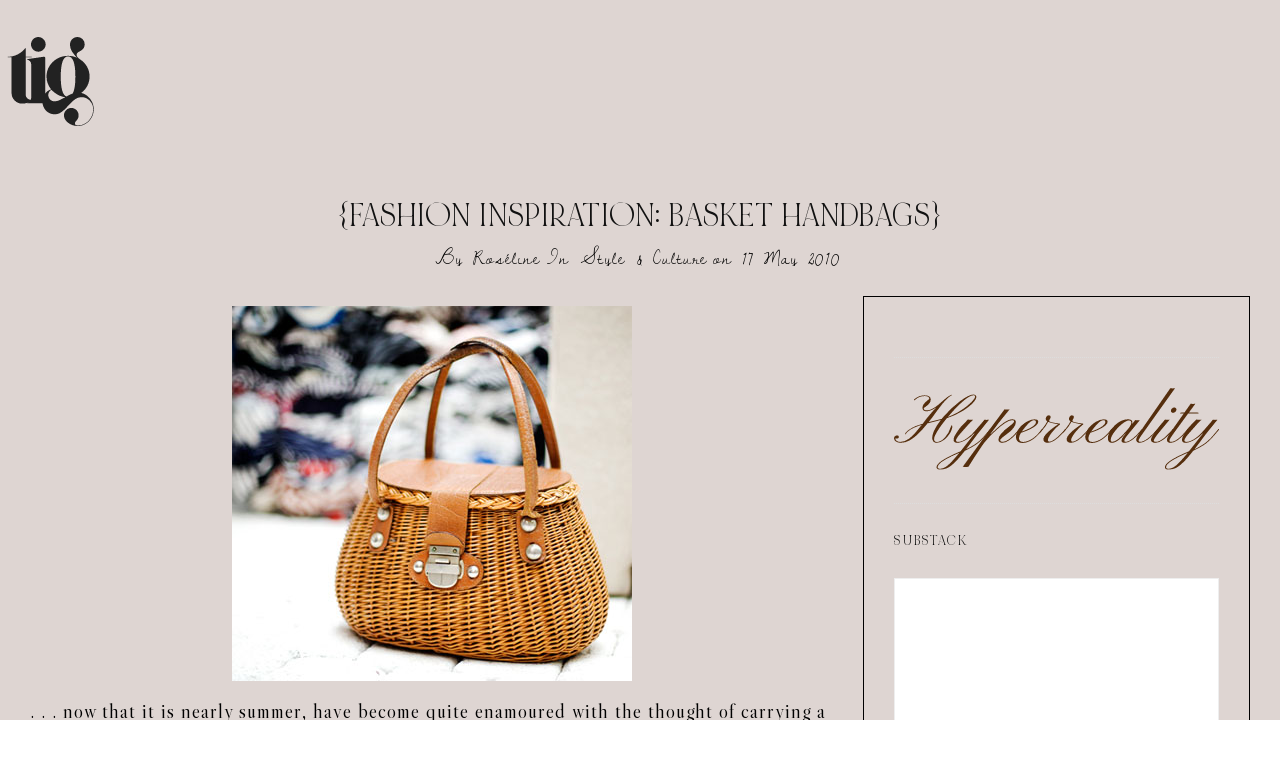

--- FILE ---
content_type: text/html; charset=UTF-8
request_url: https://thisisglamorous.com/2010/05/fashion-inspiration-basket-handbags.html/
body_size: 24232
content:
<!DOCTYPE html>
<html lang="en-GB">
<head>
	<meta charset="UTF-8">
			<meta name="viewport" content="width=device-width, initial-scale=1">
		<link rel="profile" href="https://gmpg.org/xfn/11">
		<meta name="theme-color" content="#e7e5e6">
	<link rel="preload" href="https://tig-space.nyc3.digitaloceanspaces.com/wp-content/uploads/2025/09/20001342/NOIRetBLANC-Regular.woff2" as="font" type="font/woff2" crossorigin><meta name='robots' content='index, follow, max-image-preview:large, max-snippet:-1, max-video-preview:-1' />

	<!-- This site is optimized with the Yoast SEO plugin v26.7 - https://yoast.com/wordpress/plugins/seo/ -->
	<title>{fashion inspiration: basket handbags} :: This Is Glamorous (TIG)</title>
	<meta name="description" content="{fashion inspiration: basket handbags} - basket bag belonging to garance doré, which she found in a tiny shop in saint-tropez" />
	<link rel="canonical" href="https://thisisglamorous.com/2010/05/fashion-inspiration-basket-handbags.html/" />
	<meta property="og:locale" content="en_GB" />
	<meta property="og:type" content="article" />
	<meta property="og:title" content="{fashion inspiration: basket handbags} :: This Is Glamorous (TIG)" />
	<meta property="og:description" content="{fashion inspiration: basket handbags} - basket bag belonging to garance doré, which she found in a tiny shop in saint-tropez" />
	<meta property="og:url" content="https://thisisglamorous.com/2010/05/fashion-inspiration-basket-handbags.html/" />
	<meta property="og:site_name" content="This Is Glamorous (TIG)" />
	<meta property="article:publisher" content="https://www.facebook.com/thisisglamorous" />
	<meta property="article:author" content="https://www.facebook.com/thisisglamorous" />
	<meta property="article:published_time" content="2010-05-17T00:39:00+00:00" />
	<meta property="article:modified_time" content="2023-08-31T17:31:20+00:00" />
	<meta property="og:image" content="https://tig-space.nyc3.digitaloceanspaces.com/wp-content/uploads/2010/05/31225847/2.jpeg" />
	<meta property="og:image:width" content="400" />
	<meta property="og:image:height" content="375" />
	<meta property="og:image:type" content="image/jpeg" />
	<meta name="author" content="Roséline" />
	<script type="application/ld+json" class="yoast-schema-graph">{"@context":"https://schema.org","@graph":[{"@type":"Article","@id":"https://thisisglamorous.com/2010/05/fashion-inspiration-basket-handbags.html/#article","isPartOf":{"@id":"https://thisisglamorous.com/2010/05/fashion-inspiration-basket-handbags.html/"},"author":{"name":"Roséline","@id":"https://thisisglamorous.com/#/schema/person/7ba5d6a5f8f01c9350f42b7943432703"},"headline":"{fashion inspiration: basket handbags}","datePublished":"2010-05-17T00:39:00+00:00","dateModified":"2023-08-31T17:31:20+00:00","mainEntityOfPage":{"@id":"https://thisisglamorous.com/2010/05/fashion-inspiration-basket-handbags.html/"},"wordCount":81,"publisher":{"@id":"https://thisisglamorous.com/#organization"},"image":{"@id":"https://thisisglamorous.com/2010/05/fashion-inspiration-basket-handbags.html/#primaryimage"},"thumbnailUrl":"https://tig-space.nyc3.digitaloceanspaces.com/wp-content/uploads/2010/05/31225847/2.jpeg","keywords":["baskets","fashion accessories","French","garance doré","handbags","jane birkin","saint-tropez","south of france","wicker"],"articleSection":["Style &amp; Culture"],"inLanguage":"en-GB"},{"@type":"WebPage","@id":"https://thisisglamorous.com/2010/05/fashion-inspiration-basket-handbags.html/","url":"https://thisisglamorous.com/2010/05/fashion-inspiration-basket-handbags.html/","name":"{fashion inspiration: basket handbags} :: This Is Glamorous (TIG)","isPartOf":{"@id":"https://thisisglamorous.com/#website"},"primaryImageOfPage":{"@id":"https://thisisglamorous.com/2010/05/fashion-inspiration-basket-handbags.html/#primaryimage"},"image":{"@id":"https://thisisglamorous.com/2010/05/fashion-inspiration-basket-handbags.html/#primaryimage"},"thumbnailUrl":"https://tig-space.nyc3.digitaloceanspaces.com/wp-content/uploads/2010/05/31225847/2.jpeg","datePublished":"2010-05-17T00:39:00+00:00","dateModified":"2023-08-31T17:31:20+00:00","description":"{fashion inspiration: basket handbags} - basket bag belonging to garance doré, which she found in a tiny shop in saint-tropez","breadcrumb":{"@id":"https://thisisglamorous.com/2010/05/fashion-inspiration-basket-handbags.html/#breadcrumb"},"inLanguage":"en-GB","potentialAction":[{"@type":"ReadAction","target":["https://thisisglamorous.com/2010/05/fashion-inspiration-basket-handbags.html/"]}]},{"@type":"ImageObject","inLanguage":"en-GB","@id":"https://thisisglamorous.com/2010/05/fashion-inspiration-basket-handbags.html/#primaryimage","url":"https://tig-space.nyc3.digitaloceanspaces.com/wp-content/uploads/2010/05/31225847/2.jpeg","contentUrl":"https://tig-space.nyc3.digitaloceanspaces.com/wp-content/uploads/2010/05/31225847/2.jpeg","width":400,"height":375,"caption":"{fashion inspiration: basket handbags}"},{"@type":"BreadcrumbList","@id":"https://thisisglamorous.com/2010/05/fashion-inspiration-basket-handbags.html/#breadcrumb","itemListElement":[{"@type":"ListItem","position":1,"name":"Home","item":"https://thisisglamorous.com/"},{"@type":"ListItem","position":2,"name":"{fashion inspiration: basket handbags}"}]},{"@type":"WebSite","@id":"https://thisisglamorous.com/#website","url":"https://thisisglamorous.com/","name":"This Is Glamorous by Roseline London","description":"An intelligent guide to the best of the internets for the aesthetically inclined","publisher":{"@id":"https://thisisglamorous.com/#organization"},"alternateName":"TIG","potentialAction":[{"@type":"SearchAction","target":{"@type":"EntryPoint","urlTemplate":"https://thisisglamorous.com/?s={search_term_string}"},"query-input":{"@type":"PropertyValueSpecification","valueRequired":true,"valueName":"search_term_string"}}],"inLanguage":"en-GB"},{"@type":"Organization","@id":"https://thisisglamorous.com/#organization","name":"This Is Glamorous by Roseline London","url":"https://thisisglamorous.com/","logo":{"@type":"ImageObject","inLanguage":"en-GB","@id":"https://thisisglamorous.com/#/schema/logo/image/","url":"https://tig-space.nyc3.digitaloceanspaces.com/wp-content/uploads/2023/04/15034145/14.png","contentUrl":"https://tig-space.nyc3.digitaloceanspaces.com/wp-content/uploads/2023/04/15034145/14.png","width":168,"height":132,"caption":"This Is Glamorous by Roseline London"},"image":{"@id":"https://thisisglamorous.com/#/schema/logo/image/"},"sameAs":["https://www.facebook.com/thisisglamorous","https://x.com/thisisglamorous","https://www.instagram.com/thisisglamorous/","https://www.linkedin.com/in/thisisglamorous/","https://www.pinterest.com/thisisglamorous","https://thisisglamorous.tumblr.com","https://roselinelondon.com"]},{"@type":"Person","@id":"https://thisisglamorous.com/#/schema/person/7ba5d6a5f8f01c9350f42b7943432703","name":"Roséline","sameAs":["https://www.roselinelondon.com","https://www.facebook.com/thisisglamorous","https://www.instagram.com/thisisglamorous/","https://www.linkedin.com/in/thisisglamorous/","https://www.pinterest.co.uk/thisisglamorous/","https://x.com/thisisglamorous","https://thisisglamorous.tumblr.com"],"url":"https://thisisglamorous.com/author/roseline/"}]}</script>
	<!-- / Yoast SEO plugin. -->


<link rel='dns-prefetch' href='//scripts.mediavine.com' />
<link rel='dns-prefetch' href='//www.google-analytics.com' />
<link rel='dns-prefetch' href='//cdnjs.cloudflare.com' />
<link rel='dns-prefetch' href='//fonts.googleapis.com' />
<link rel="alternate" type="application/rss+xml" title="This Is Glamorous (TIG) &raquo; Feed" href="https://thisisglamorous.com/feed/" />
<link rel="alternate" type="application/rss+xml" title="This Is Glamorous (TIG) &raquo; Comments Feed" href="https://thisisglamorous.com/comments/feed/" />
<link rel="alternate" type="application/rss+xml" title="This Is Glamorous (TIG) &raquo; {fashion inspiration: basket handbags} Comments Feed" href="https://thisisglamorous.com/2010/05/fashion-inspiration-basket-handbags.html/feed/" />
<link rel="alternate" title="oEmbed (JSON)" type="application/json+oembed" href="https://thisisglamorous.com/wp-json/oembed/1.0/embed?url=https%3A%2F%2Fthisisglamorous.com%2F2010%2F05%2Ffashion-inspiration-basket-handbags.html%2F" />
<link rel="alternate" title="oEmbed (XML)" type="text/xml+oembed" href="https://thisisglamorous.com/wp-json/oembed/1.0/embed?url=https%3A%2F%2Fthisisglamorous.com%2F2010%2F05%2Ffashion-inspiration-basket-handbags.html%2F&#038;format=xml" />
<style id='wp-img-auto-sizes-contain-inline-css' type='text/css'>
img:is([sizes=auto i],[sizes^="auto," i]){contain-intrinsic-size:3000px 1500px}
/*# sourceURL=wp-img-auto-sizes-contain-inline-css */
</style>
<link rel='stylesheet' id='svc-fontawosem-css-css' href='https://thisisglamorous.com/wp-content/plugins/all-in-one-carousel/assets/css/font-awesome.min.css?ver=6.9' type='text/css' media='all' />
<link rel='stylesheet' id='svc-front-css-css' href='https://thisisglamorous.com/wp-content/plugins/all-in-one-carousel/assets/css/front.css?ver=6.9' type='text/css' media='all' />
<style id='cf-frontend-style-inline-css' type='text/css'>
@font-face {
	font-family: 'Noir Et Blanc';
	font-style: normal;
	font-weight: 400;
	src: url('https://tig-space.nyc3.digitaloceanspaces.com/wp-content/uploads/2025/09/20001342/NOIRetBLANC-Regular.woff2') format('woff2'),
		url('https://tig-space.nyc3.digitaloceanspaces.com/wp-content/uploads/2025/09/20001340/NOIRetBLANC-Regular.woff') format('woff');
}
/*# sourceURL=cf-frontend-style-inline-css */
</style>
<style id='wp-emoji-styles-inline-css' type='text/css'>

	img.wp-smiley, img.emoji {
		display: inline !important;
		border: none !important;
		box-shadow: none !important;
		height: 1em !important;
		width: 1em !important;
		margin: 0 0.07em !important;
		vertical-align: -0.1em !important;
		background: none !important;
		padding: 0 !important;
	}
/*# sourceURL=wp-emoji-styles-inline-css */
</style>
<link rel='stylesheet' id='wp-block-library-css' href='https://thisisglamorous.com/wp-includes/css/dist/block-library/style.min.css?ver=6.9' type='text/css' media='all' />
<style id='global-styles-inline-css' type='text/css'>
:root{--wp--preset--aspect-ratio--square: 1;--wp--preset--aspect-ratio--4-3: 4/3;--wp--preset--aspect-ratio--3-4: 3/4;--wp--preset--aspect-ratio--3-2: 3/2;--wp--preset--aspect-ratio--2-3: 2/3;--wp--preset--aspect-ratio--16-9: 16/9;--wp--preset--aspect-ratio--9-16: 9/16;--wp--preset--color--black: #000000;--wp--preset--color--cyan-bluish-gray: #abb8c3;--wp--preset--color--white: #ffffff;--wp--preset--color--pale-pink: #f78da7;--wp--preset--color--vivid-red: #cf2e2e;--wp--preset--color--luminous-vivid-orange: #ff6900;--wp--preset--color--luminous-vivid-amber: #fcb900;--wp--preset--color--light-green-cyan: #7bdcb5;--wp--preset--color--vivid-green-cyan: #00d084;--wp--preset--color--pale-cyan-blue: #8ed1fc;--wp--preset--color--vivid-cyan-blue: #0693e3;--wp--preset--color--vivid-purple: #9b51e0;--wp--preset--gradient--vivid-cyan-blue-to-vivid-purple: linear-gradient(135deg,rgb(6,147,227) 0%,rgb(155,81,224) 100%);--wp--preset--gradient--light-green-cyan-to-vivid-green-cyan: linear-gradient(135deg,rgb(122,220,180) 0%,rgb(0,208,130) 100%);--wp--preset--gradient--luminous-vivid-amber-to-luminous-vivid-orange: linear-gradient(135deg,rgb(252,185,0) 0%,rgb(255,105,0) 100%);--wp--preset--gradient--luminous-vivid-orange-to-vivid-red: linear-gradient(135deg,rgb(255,105,0) 0%,rgb(207,46,46) 100%);--wp--preset--gradient--very-light-gray-to-cyan-bluish-gray: linear-gradient(135deg,rgb(238,238,238) 0%,rgb(169,184,195) 100%);--wp--preset--gradient--cool-to-warm-spectrum: linear-gradient(135deg,rgb(74,234,220) 0%,rgb(151,120,209) 20%,rgb(207,42,186) 40%,rgb(238,44,130) 60%,rgb(251,105,98) 80%,rgb(254,248,76) 100%);--wp--preset--gradient--blush-light-purple: linear-gradient(135deg,rgb(255,206,236) 0%,rgb(152,150,240) 100%);--wp--preset--gradient--blush-bordeaux: linear-gradient(135deg,rgb(254,205,165) 0%,rgb(254,45,45) 50%,rgb(107,0,62) 100%);--wp--preset--gradient--luminous-dusk: linear-gradient(135deg,rgb(255,203,112) 0%,rgb(199,81,192) 50%,rgb(65,88,208) 100%);--wp--preset--gradient--pale-ocean: linear-gradient(135deg,rgb(255,245,203) 0%,rgb(182,227,212) 50%,rgb(51,167,181) 100%);--wp--preset--gradient--electric-grass: linear-gradient(135deg,rgb(202,248,128) 0%,rgb(113,206,126) 100%);--wp--preset--gradient--midnight: linear-gradient(135deg,rgb(2,3,129) 0%,rgb(40,116,252) 100%);--wp--preset--font-size--small: 13px;--wp--preset--font-size--medium: 20px;--wp--preset--font-size--large: 36px;--wp--preset--font-size--x-large: 42px;--wp--preset--spacing--20: 0.44rem;--wp--preset--spacing--30: 0.67rem;--wp--preset--spacing--40: 1rem;--wp--preset--spacing--50: 1.5rem;--wp--preset--spacing--60: 2.25rem;--wp--preset--spacing--70: 3.38rem;--wp--preset--spacing--80: 5.06rem;--wp--preset--shadow--natural: 6px 6px 9px rgba(0, 0, 0, 0.2);--wp--preset--shadow--deep: 12px 12px 50px rgba(0, 0, 0, 0.4);--wp--preset--shadow--sharp: 6px 6px 0px rgba(0, 0, 0, 0.2);--wp--preset--shadow--outlined: 6px 6px 0px -3px rgb(255, 255, 255), 6px 6px rgb(0, 0, 0);--wp--preset--shadow--crisp: 6px 6px 0px rgb(0, 0, 0);}:where(.is-layout-flex){gap: 0.5em;}:where(.is-layout-grid){gap: 0.5em;}body .is-layout-flex{display: flex;}.is-layout-flex{flex-wrap: wrap;align-items: center;}.is-layout-flex > :is(*, div){margin: 0;}body .is-layout-grid{display: grid;}.is-layout-grid > :is(*, div){margin: 0;}:where(.wp-block-columns.is-layout-flex){gap: 2em;}:where(.wp-block-columns.is-layout-grid){gap: 2em;}:where(.wp-block-post-template.is-layout-flex){gap: 1.25em;}:where(.wp-block-post-template.is-layout-grid){gap: 1.25em;}.has-black-color{color: var(--wp--preset--color--black) !important;}.has-cyan-bluish-gray-color{color: var(--wp--preset--color--cyan-bluish-gray) !important;}.has-white-color{color: var(--wp--preset--color--white) !important;}.has-pale-pink-color{color: var(--wp--preset--color--pale-pink) !important;}.has-vivid-red-color{color: var(--wp--preset--color--vivid-red) !important;}.has-luminous-vivid-orange-color{color: var(--wp--preset--color--luminous-vivid-orange) !important;}.has-luminous-vivid-amber-color{color: var(--wp--preset--color--luminous-vivid-amber) !important;}.has-light-green-cyan-color{color: var(--wp--preset--color--light-green-cyan) !important;}.has-vivid-green-cyan-color{color: var(--wp--preset--color--vivid-green-cyan) !important;}.has-pale-cyan-blue-color{color: var(--wp--preset--color--pale-cyan-blue) !important;}.has-vivid-cyan-blue-color{color: var(--wp--preset--color--vivid-cyan-blue) !important;}.has-vivid-purple-color{color: var(--wp--preset--color--vivid-purple) !important;}.has-black-background-color{background-color: var(--wp--preset--color--black) !important;}.has-cyan-bluish-gray-background-color{background-color: var(--wp--preset--color--cyan-bluish-gray) !important;}.has-white-background-color{background-color: var(--wp--preset--color--white) !important;}.has-pale-pink-background-color{background-color: var(--wp--preset--color--pale-pink) !important;}.has-vivid-red-background-color{background-color: var(--wp--preset--color--vivid-red) !important;}.has-luminous-vivid-orange-background-color{background-color: var(--wp--preset--color--luminous-vivid-orange) !important;}.has-luminous-vivid-amber-background-color{background-color: var(--wp--preset--color--luminous-vivid-amber) !important;}.has-light-green-cyan-background-color{background-color: var(--wp--preset--color--light-green-cyan) !important;}.has-vivid-green-cyan-background-color{background-color: var(--wp--preset--color--vivid-green-cyan) !important;}.has-pale-cyan-blue-background-color{background-color: var(--wp--preset--color--pale-cyan-blue) !important;}.has-vivid-cyan-blue-background-color{background-color: var(--wp--preset--color--vivid-cyan-blue) !important;}.has-vivid-purple-background-color{background-color: var(--wp--preset--color--vivid-purple) !important;}.has-black-border-color{border-color: var(--wp--preset--color--black) !important;}.has-cyan-bluish-gray-border-color{border-color: var(--wp--preset--color--cyan-bluish-gray) !important;}.has-white-border-color{border-color: var(--wp--preset--color--white) !important;}.has-pale-pink-border-color{border-color: var(--wp--preset--color--pale-pink) !important;}.has-vivid-red-border-color{border-color: var(--wp--preset--color--vivid-red) !important;}.has-luminous-vivid-orange-border-color{border-color: var(--wp--preset--color--luminous-vivid-orange) !important;}.has-luminous-vivid-amber-border-color{border-color: var(--wp--preset--color--luminous-vivid-amber) !important;}.has-light-green-cyan-border-color{border-color: var(--wp--preset--color--light-green-cyan) !important;}.has-vivid-green-cyan-border-color{border-color: var(--wp--preset--color--vivid-green-cyan) !important;}.has-pale-cyan-blue-border-color{border-color: var(--wp--preset--color--pale-cyan-blue) !important;}.has-vivid-cyan-blue-border-color{border-color: var(--wp--preset--color--vivid-cyan-blue) !important;}.has-vivid-purple-border-color{border-color: var(--wp--preset--color--vivid-purple) !important;}.has-vivid-cyan-blue-to-vivid-purple-gradient-background{background: var(--wp--preset--gradient--vivid-cyan-blue-to-vivid-purple) !important;}.has-light-green-cyan-to-vivid-green-cyan-gradient-background{background: var(--wp--preset--gradient--light-green-cyan-to-vivid-green-cyan) !important;}.has-luminous-vivid-amber-to-luminous-vivid-orange-gradient-background{background: var(--wp--preset--gradient--luminous-vivid-amber-to-luminous-vivid-orange) !important;}.has-luminous-vivid-orange-to-vivid-red-gradient-background{background: var(--wp--preset--gradient--luminous-vivid-orange-to-vivid-red) !important;}.has-very-light-gray-to-cyan-bluish-gray-gradient-background{background: var(--wp--preset--gradient--very-light-gray-to-cyan-bluish-gray) !important;}.has-cool-to-warm-spectrum-gradient-background{background: var(--wp--preset--gradient--cool-to-warm-spectrum) !important;}.has-blush-light-purple-gradient-background{background: var(--wp--preset--gradient--blush-light-purple) !important;}.has-blush-bordeaux-gradient-background{background: var(--wp--preset--gradient--blush-bordeaux) !important;}.has-luminous-dusk-gradient-background{background: var(--wp--preset--gradient--luminous-dusk) !important;}.has-pale-ocean-gradient-background{background: var(--wp--preset--gradient--pale-ocean) !important;}.has-electric-grass-gradient-background{background: var(--wp--preset--gradient--electric-grass) !important;}.has-midnight-gradient-background{background: var(--wp--preset--gradient--midnight) !important;}.has-small-font-size{font-size: var(--wp--preset--font-size--small) !important;}.has-medium-font-size{font-size: var(--wp--preset--font-size--medium) !important;}.has-large-font-size{font-size: var(--wp--preset--font-size--large) !important;}.has-x-large-font-size{font-size: var(--wp--preset--font-size--x-large) !important;}
/*# sourceURL=global-styles-inline-css */
</style>

<style id='classic-theme-styles-inline-css' type='text/css'>
/*! This file is auto-generated */
.wp-block-button__link{color:#fff;background-color:#32373c;border-radius:9999px;box-shadow:none;text-decoration:none;padding:calc(.667em + 2px) calc(1.333em + 2px);font-size:1.125em}.wp-block-file__button{background:#32373c;color:#fff;text-decoration:none}
/*# sourceURL=/wp-includes/css/classic-themes.min.css */
</style>
<link rel='stylesheet' id='irecommendthis-css' href='https://thisisglamorous.com/wp-content/plugins/i-recommend-this/assets/css/irecommendthis-heart.css?ver=4.0.1' type='text/css' media='all' />
<link rel='stylesheet' id='theiaPostSlider-css' href='https://thisisglamorous.com/wp-content/plugins/theia-post-slider/css/font-theme.css?ver=1.15.1' type='text/css' media='all' />
<style id='theiaPostSlider-inline-css' type='text/css'>


				.theiaPostSlider_nav.fontTheme ._title,
				.theiaPostSlider_nav.fontTheme ._text {
					line-height: 30px;
				}
	
				.theiaPostSlider_nav.fontTheme ._button {
					color: #ffcccc;
				}
	
				.theiaPostSlider_nav.fontTheme ._button ._2 span {
					font-size: 30px;
					line-height: 30px;
				}
	
				.theiaPostSlider_nav.fontTheme ._button:hover,
				.theiaPostSlider_nav.fontTheme ._button:focus {
					color: #ff9999;
				}
	
				.theiaPostSlider_nav.fontTheme ._disabled {
					color: #cccccc !important;
				}
			
/*# sourceURL=theiaPostSlider-inline-css */
</style>
<link rel='stylesheet' id='theiaPostSlider-font-css' href='https://thisisglamorous.com/wp-content/plugins/theia-post-slider/fonts/style.css?ver=1.15.1' type='text/css' media='all' />
<link rel='stylesheet' id='zeen-style-css' href='https://thisisglamorous.com/wp-content/themes/zeen/assets/css/style.min.css?ver=1756039427' type='text/css' media='all' />
<style id='zeen-style-inline-css' type='text/css'>
.content-bg, .block-skin-5:not(.skin-inner), .block-skin-5.skin-inner > .tipi-row-inner-style, .article-layout-skin-1.title-cut-bl .hero-wrap .meta:before, .article-layout-skin-1.title-cut-bc .hero-wrap .meta:before, .article-layout-skin-1.title-cut-bl .hero-wrap .share-it:before, .article-layout-skin-1.title-cut-bc .hero-wrap .share-it:before, .standard-archive .page-header, .skin-dark .flickity-viewport, .zeen__var__options label { background: #ded5d2;}a.zeen-pin-it{position: absolute}.background.mask {background-color: transparent}.side-author__wrap .mask a {display:inline-block;height:70px}.timed-pup,.modal-wrap {position:fixed;visibility:hidden}.to-top__fixed .to-top a{background-color:#000000; color: #fff}.article-layout-skin-1 .splitter--fade:before { background: linear-gradient(0, rgba(222,213,210,1) 0%, rgba(222,213,210,0) 100%); }.block-wrap-native .splitter--fade:before, .block-wrap-native .splitter--fade:after { background: linear-gradient(0, rgba(222,213,210,1) 0%, rgba(0,0,0,0) 80%); }.splitter .shape--fill { fill: #ded5d2 }.wpcf7-form-control.wpcf7-text, .wpcf7-form-control.wpcf7-text[type="text"], .wpcf7-form-control.wpcf7-text[type="email"], .wpcf7-form-control.wpcf7-textarea, .hero, .mask, .preview-grid .mask, .preview-slider .mask, .user-page-box { background: #cdc4c1; }.site-inner { background-color: #ded5d2; }.splitter svg g { fill: #ded5d2; }.inline-post .block article .title { font-size: 25px;}input[type=submit], button, .tipi-button,.button,.wpcf7-submit,.button__back__home{ border-radius: 0; }.fontfam-1 { font-family: 'NOIRetBLANC'!important;}input[type=submit], button, .tipi-button,.button,.wpcf7-submit,.button__back__home,input,input[type="number"],.body-f1, .quotes-f1 blockquote, .quotes-f1 q, .by-f1 .byline, .sub-f1 .subtitle, .wh-f1 .widget-title, .headings-f1 h1, .headings-f1 h2, .headings-f1 h3, .headings-f1 h4, .headings-f1 h5, .headings-f1 h6, .font-1, div.jvectormap-tip {font-family:'NOIRetBLANC';font-weight: 400;font-style: normal;}.fontfam-2 { font-family:'Libre Caslon Display',serif!important; }.body-f2, .quotes-f2 blockquote, .quotes-f2 q, .by-f2 .byline, .sub-f2 .subtitle, .wh-f2 .widget-title, .headings-f2 h1, .headings-f2 h2, .headings-f2 h3, .headings-f2 h4, .headings-f2 h5, .headings-f2 h6, .font-2 {font-family:'Libre Caslon Display',serif;font-weight: 400;font-style: normal;}.fontfam-3 { font-family:'Dawning of a New Day',handwriting!important;}.body-f3, .quotes-f3 blockquote, .quotes-f3 q, .by-f3 .byline, .sub-f3 .subtitle, .wh-f3 .widget-title, .headings-f3 h1, .headings-f3 h2, .headings-f3 h3, .headings-f3 h4, .headings-f3 h5, .headings-f3 h6, .font-3 {font-family:'Dawning of a New Day',handwriting;font-style: normal;font-weight: 400;}.tipi-row, .tipi-builder-on .contents-wrap > p { max-width: 1280px ; }.slider-columns--3 article { width: 376.66666666667px }.slider-columns--2 article { width: 580px }.slider-columns--4 article { width: 275px }.single .site-content .tipi-row { max-width: 1280px ; }.single-product .site-content .tipi-row { max-width: 1280px ; }.date--secondary { color: #000000; }.date--main { color: #8e8e8e; }.global-accent-border { border-color: #e7e5e6; }.trending-accent-border { border-color: #96816e; }.trending-accent-bg { border-color: #96816e; }.custom-button__fill-2.tipi-button.block-loader { border-color: #e7e5e6; color: #e7e5e6; }.custom-button__fill-2.tipi-button.block-loader:hover { border-color: #111; }.tipi-button.block-loader { color: #000000!important; }.wpcf7-submit { background: #e7e5e6; }.wpcf7-submit:hover { background: #111; }.global-accent-bg, .icon-base-2:hover .icon-bg, #progress { background-color: #e7e5e6; }.global-accent-text, .mm-submenu-2 .mm-51 .menu-wrap > .sub-menu > li > a { color: #e7e5e6; }body { color:#000000;}.excerpt { color:#444;}.mode--alt--b .excerpt, .block-skin-2 .excerpt, .block-skin-2 .preview-classic .custom-button__fill-2 { color:#888!important;}.read-more-wrap { color:#767676;}.logo-fallback a { color:#000!important;}.site-mob-header .logo-fallback a { color:#000!important;}blockquote:not(.comment-excerpt) { color:#111;}.mode--alt--b blockquote:not(.comment-excerpt), .mode--alt--b .block-skin-0.block-wrap-quote .block-wrap-quote blockquote:not(.comment-excerpt), .mode--alt--b .block-skin-0.block-wrap-quote .block-wrap-quote blockquote:not(.comment-excerpt) span { color:#fff!important;}.byline, .byline a { color:#000000;}.mode--alt--b .block-wrap-classic .byline, .mode--alt--b .block-wrap-classic .byline a, .mode--alt--b .block-wrap-thumbnail .byline, .mode--alt--b .block-wrap-thumbnail .byline a, .block-skin-2 .byline a, .block-skin-2 .byline { color:#888;}.preview-classic .meta .title, .preview-thumbnail .meta .title,.preview-56 .meta .title{ color:#111;}h1, h2, h3, h4, h5, h6, .block-title { color:#111;}.sidebar-widget  .widget-title { color:#111!important;}.link-color-wrap p > a, .link-color-wrap p > em a, .link-color-wrap p > strong a {
			text-decoration: underline; text-decoration-color: #0f0f0f; text-decoration-thickness: 2px; text-decoration-style:solid}.link-color-wrap a, .woocommerce-Tabs-panel--description a { color: #333; }.mode--alt--b .link-color-wrap a, .mode--alt--b .woocommerce-Tabs-panel--description a { color: #888; }.copyright, .site-footer .bg-area-inner .copyright a { color: #ffffff; }.link-color-wrap a:hover { color: #b99d9d; }.mode--alt--b .link-color-wrap a:hover { color: #555; }body{line-height:1.6}input[type=submit], button, .tipi-button,.button,.wpcf7-submit,.button__back__home{letter-spacing:0.03em}.sub-menu a:not(.tipi-button){letter-spacing:0.1em}.widget-title{letter-spacing:0.15em}html, body{font-size:18px}.byline{font-size:15px}input[type=submit], button, .tipi-button,.button,.wpcf7-submit,.button__back__home{font-size:11px}.excerpt{font-size:14px}.logo-fallback, .secondary-wrap .logo-fallback a{font-size:30px}.logo span{font-size:25px}.breadcrumbs{font-size:10px}.hero-meta.tipi-s-typo .title{font-size:20px}.hero-meta.tipi-s-typo .subtitle{font-size:15px}.hero-meta.tipi-m-typo .title{font-size:21px}.hero-meta.tipi-m-typo .subtitle{font-size:15px}.hero-meta.tipi-xl-typo .title{font-size:20px}.hero-meta.tipi-xl-typo .subtitle{font-size:15px}.block-html-content h1, .single-content .entry-content h1{font-size:45px}.block-html-content h2, .single-content .entry-content h2{font-size:40px}.block-html-content h3, .single-content .entry-content h3{font-size:35px}.block-html-content h4, .single-content .entry-content h4{font-size:20px}.block-html-content h5, .single-content .entry-content h5{font-size:18px}.footer-block-links{font-size:8px}blockquote, q{font-size:30px}.site-footer .copyright{font-size:12px}.footer-navigation{font-size:10px}.site-footer .menu-icons{font-size:12px}.main-navigation, .main-navigation .menu-icon--text{font-size:18px}.sub-menu a:not(.tipi-button){font-size:15px}.main-navigation .menu-icon, .main-navigation .trending-icon-solo{font-size:14px}.secondary-wrap-v .standard-drop>a,.secondary-wrap, .secondary-wrap a, .secondary-wrap .menu-icon--text{font-size:11px}.secondary-wrap .menu-icon, .secondary-wrap .menu-icon a, .secondary-wrap .trending-icon-solo{font-size:13px}.block-title, .page-title{font-size:40px}.block-subtitle{font-size:18px}.block-col-self .preview-2 .title{font-size:40px}.block-wrap-classic .tipi-m-typo .title-wrap .title{font-size:30px}.tipi-s-typo .title, .ppl-s-3 .tipi-s-typo .title, .zeen-col--wide .ppl-s-3 .tipi-s-typo .title, .preview-1 .title, .preview-21:not(.tipi-xs-typo) .title{font-size:25px}.tipi-xs-typo .title, .tipi-basket-wrap .basket-item .title{font-size:18px}.meta .read-more-wrap{font-size:11px}.widget-title{font-size:12px}.split-1:not(.preview-thumbnail) .mask{-webkit-flex: 0 0 calc( 34% - 15px);
					-ms-flex: 0 0 calc( 34% - 15px);
					flex: 0 0 calc( 34% - 15px);
					width: calc( 34% - 15px);}.preview-thumbnail .mask{-webkit-flex: 0 0 65px;
					-ms-flex: 0 0 65px;
					flex: 0 0 65px;
					width: 65px;}.footer-lower-area{padding-top:40px}.footer-lower-area{padding-bottom:40px}.footer-upper-area{padding-bottom:40px}.footer-upper-area{padding-top:40px}.footer-widget-wrap{padding-bottom:40px}.footer-widget-wrap{padding-top:40px}.tipi-button-cta-header{font-size:12px}.block-wrap-grid .tipi-xl-typo .title{font-size:35px}.block-wrap-grid .tipi-l-typo .title{font-size:30px}.block-wrap-grid .tipi-m-typo .title-wrap .title, .block-94 .block-piece-2 .tipi-xs-12 .title-wrap .title, .zeen-col--wide .block-wrap-grid:not(.block-wrap-81):not(.block-wrap-82) .tipi-m-typo .title-wrap .title, .zeen-col--wide .block-wrap-grid .tipi-l-typo .title, .zeen-col--wide .block-wrap-grid .tipi-xl-typo .title{font-size:24px}.block-wrap-grid .tipi-s-typo .title-wrap .title, .block-92 .block-piece-2 article .title-wrap .title, .block-94 .block-piece-2 .tipi-xs-6 .title-wrap .title{font-size:18px!important}.block-wrap-grid .tipi-s-typo .title-wrap .subtitle, .block-92 .block-piece-2 article .title-wrap .subtitle, .block-94 .block-piece-2 .tipi-xs-6 .title-wrap .subtitle{font-size:18px}.block-wrap-grid .tipi-m-typo .title-wrap .subtitle, .block-wrap-grid .tipi-l-typo .title-wrap .subtitle, .block-wrap-grid .tipi-xl-typo .title-wrap .subtitle, .block-94 .block-piece-2 .tipi-xs-12 .title-wrap .subtitle, .zeen-col--wide .block-wrap-grid:not(.block-wrap-81):not(.block-wrap-82) .tipi-m-typo .title-wrap .subtitle{font-size:20px}.preview-grid .read-more-wrap{font-size:11px}.tipi-button.block-loader, .wpcf7-submit, .mc4wp-form-fields button { font-weight: 700;}input[type=submit], button, .tipi-button,.button,.wpcf7-submit,.button__back__home{ text-transform: none; }.entry-title{ text-transform: uppercase; }.logo-fallback{ text-transform: none; }.block-wrap-slider .title-wrap .title{ text-transform: none; }.block-wrap-grid .title-wrap .title, .tile-design-4 .meta .title-wrap .title{ text-transform: none; }.block-wrap-classic .title-wrap .title{ text-transform: uppercase; }.block-title{ text-transform: none; }.meta .excerpt .read-more{ text-transform: uppercase; }.preview-grid .read-more{ text-transform: uppercase; }.block-subtitle{ text-transform: none; }.byline{ text-transform: none; }.widget-title{ text-transform: uppercase; }.main-navigation .menu-item, .main-navigation .menu-icon .menu-icon--text{ text-transform: uppercase; }.secondary-navigation, .secondary-wrap .menu-icon .menu-icon--text{ text-transform: none; }.footer-lower-area .menu-item, .footer-lower-area .menu-icon span{ text-transform: uppercase; }.sub-menu a:not(.tipi-button){ text-transform: none; }.site-mob-header .menu-item, .site-mob-header .menu-icon span{ text-transform: uppercase; }.single-content .entry-content h1, .single-content .entry-content h2, .single-content .entry-content h3, .single-content .entry-content h4, .single-content .entry-content h5, .single-content .entry-content h6, .meta__full h1, .meta__full h2, .meta__full h3, .meta__full h4, .meta__full h5, .bbp__thread__title{ text-transform: none; }.mm-submenu-2 .mm-11 .menu-wrap > *, .mm-submenu-2 .mm-31 .menu-wrap > *, .mm-submenu-2 .mm-21 .menu-wrap > *, .mm-submenu-2 .mm-51 .menu-wrap > *  { border-top: 3px solid transparent; }.separation-border { margin-bottom: 30px; }.load-more-wrap-1 { padding-top: 30px; }.block-wrap-classic .inf-spacer + .block:not(.block-62) { margin-top: 30px; }.block-title-wrap-style .block-title:after, .block-title-wrap-style .block-title:before { border-top: 1px #eee solid;}.separation-border-v { background: #eee;}.separation-border-v { height: calc( 100% -  30px - 1px); }@media only screen and (max-width: 480px) {.separation-border { margin-bottom: 30px;}}.sidebar-wrap .sidebar { padding-right: 30px; padding-left: 30px; padding-top:0px; padding-bottom:0px; }.sidebar-left .sidebar-wrap .sidebar { padding-right: 30px; padding-left: 30px; }@media only screen and (min-width: 481px) {}@media only screen and (max-width: 859px) {.mobile__design--side .mask {
		width: calc( 34% - 15px);
	}}@media only screen and (min-width: 860px) {body{line-height:1.66}input[type=submit], button, .tipi-button,.button,.wpcf7-submit,.button__back__home{letter-spacing:0.09em}html, body{font-size:20px}.byline{font-size:20px}.excerpt{font-size:15px}.logo-fallback, .secondary-wrap .logo-fallback a{font-size:22px}.logo span{font-size:12px}.hero-meta.tipi-s-typo .title{font-size:30px}.hero-meta.tipi-s-typo .subtitle{font-size:18px}.hero-meta.tipi-m-typo .title{font-size:30px}.hero-meta.tipi-m-typo .subtitle{font-size:18px}.hero-meta.tipi-xl-typo .title{font-size:30px}.hero-meta.tipi-xl-typo .subtitle{font-size:18px}.block-html-content h1, .single-content .entry-content h1{font-size:30px}.block-html-content h2, .single-content .entry-content h2{font-size:30px}.block-html-content h3, .single-content .entry-content h3{font-size:24px}.block-html-content h4, .single-content .entry-content h4{font-size:24px}blockquote, q{font-size:25px}.footer-navigation{font-size:12px}.main-navigation, .main-navigation .menu-icon--text{font-size:12px}.sub-menu a:not(.tipi-button){font-size:12px}.main-navigation .menu-icon, .main-navigation .trending-icon-solo{font-size:12px}.block-title, .page-title{font-size:24px}.block-col-self .preview-2 .title{font-size:22px}.block-wrap-classic .tipi-m-typo .title-wrap .title{font-size:22px}.tipi-s-typo .title, .ppl-s-3 .tipi-s-typo .title, .zeen-col--wide .ppl-s-3 .tipi-s-typo .title, .preview-1 .title, .preview-21:not(.tipi-xs-typo) .title{font-size:22px}.tipi-xs-typo .title, .tipi-basket-wrap .basket-item .title{font-size:15px}.block-wrap-grid .tipi-xl-typo .title{font-size:30px}.block-wrap-grid .tipi-m-typo .title-wrap .title, .block-94 .block-piece-2 .tipi-xs-12 .title-wrap .title, .zeen-col--wide .block-wrap-grid:not(.block-wrap-81):not(.block-wrap-82) .tipi-m-typo .title-wrap .title, .zeen-col--wide .block-wrap-grid .tipi-l-typo .title, .zeen-col--wide .block-wrap-grid .tipi-xl-typo .title{font-size:22px}.layout-side-info .details{width:130px;float:left}.main-navigation.stuck .horizontal-menu > li > a {
				padding-top: 15px;
				padding-bottom: 15px;
			}.title-contrast .hero-wrap { height: calc( 100vh - 110px ); }.tipi-s-typo .title, .ppl-s-3 .tipi-s-typo .title, .zeen-col--wide .ppl-s-3 .tipi-s-typo .title, .preview-1 .title, .preview-21:not(.tipi-xs-typo) .title  { line-height: 1.3333;}.zeen-col--narrow .block-wrap-classic .tipi-m-typo .title-wrap .title { font-size: 18px; }.secondary-wrap .menu-padding, .secondary-wrap .ul-padding > li > a {
			padding-top: 10px;
			padding-bottom: 10px;
		}}@media only screen and (min-width: 1240px) {.hero-l .single-content {padding-top: 45px}body{line-height:1.04}body{letter-spacing:0.05em}.footer-navigation li{letter-spacing:-0.1em}input[type=submit], button, .tipi-button,.button,.wpcf7-submit,.button__back__home{font-size:10px}.excerpt{font-size:17px}.logo-fallback, .secondary-wrap .logo-fallback a{font-size:30px}.logo span{font-size:25px}.hero-meta.tipi-s-typo .title{font-size:24px}.hero-meta.tipi-s-typo .subtitle{font-size:25px}.hero-meta.tipi-m-typo .title{font-size:27px}.hero-meta.tipi-m-typo .subtitle{font-size:16px}.hero-meta.tipi-xl-typo .title{font-size:40px}.hero-meta.tipi-xl-typo .subtitle{font-size:35px}.block-html-content h1, .single-content .entry-content h1{font-size:35px}.block-html-content h3, .single-content .entry-content h3{font-size:25px}.block-html-content h4, .single-content .entry-content h4{font-size:23px}.block-html-content h5, .single-content .entry-content h5{font-size:20px}blockquote, q{font-size:18px}.site-footer .copyright{font-size:10px}.footer-navigation{font-size:14px}.site-footer .menu-icons{font-size:14px}.main-navigation, .main-navigation .menu-icon--text{font-size:14px}.sub-menu a:not(.tipi-button){font-size:14px}.main-navigation .menu-icon, .main-navigation .trending-icon-solo{font-size:14px}.block-title, .page-title{font-size:25px}.block-subtitle{font-size:14px}.block-col-self .preview-2 .title{font-size:30px}.block-wrap-classic .tipi-m-typo .title-wrap .title{font-size:25px}.tipi-s-typo .title, .ppl-s-3 .tipi-s-typo .title, .zeen-col--wide .ppl-s-3 .tipi-s-typo .title, .preview-1 .title, .preview-21:not(.tipi-xs-typo) .title{font-size:20px}.tipi-xs-typo .title, .tipi-basket-wrap .basket-item .title{font-size:20px}.meta .read-more-wrap{font-size:12px}.split-1:not(.preview-thumbnail) .mask{-webkit-flex: 0 0 calc( 50% - 15px);
					-ms-flex: 0 0 calc( 50% - 15px);
					flex: 0 0 calc( 50% - 15px);
					width: calc( 50% - 15px);}.footer-upper-area{padding-bottom:50px}.footer-upper-area{padding-top:50px}.footer-widget-wrap{padding-top:50px}.block-wrap-grid .tipi-xl-typo .title{font-size:35px}.block-wrap-grid .tipi-m-typo .title-wrap .title, .block-94 .block-piece-2 .tipi-xs-12 .title-wrap .title, .zeen-col--wide .block-wrap-grid:not(.block-wrap-81):not(.block-wrap-82) .tipi-m-typo .title-wrap .title, .zeen-col--wide .block-wrap-grid .tipi-l-typo .title, .zeen-col--wide .block-wrap-grid .tipi-xl-typo .title{font-size:25px}.block-wrap-grid .tipi-s-typo .title-wrap .title, .block-92 .block-piece-2 article .title-wrap .title, .block-94 .block-piece-2 .tipi-xs-6 .title-wrap .title{font-size:20px!important}.block-wrap-grid .tipi-s-typo .title-wrap .subtitle, .block-92 .block-piece-2 article .title-wrap .subtitle, .block-94 .block-piece-2 .tipi-xs-6 .title-wrap .subtitle{font-size:15px}.preview-grid .read-more-wrap{font-size:14px}.block-wrap-grid .title{letter-spacing:0.1em}}.main-menu-bar-color-1 .current-menu-item > a, .main-menu-bar-color-1 .menu-main-menu > .dropper.active:not(.current-menu-item) > a { background-color: #ffffff;}.cats .cat-with-bg, .byline-1 .comments { font-size:0.8em; }.site-header a { color: #000000; }.site-skin-3.content-subscribe, .site-skin-3.content-subscribe .subtitle, .site-skin-3.content-subscribe input, .site-skin-3.content-subscribe h2 { color: #fff; } .site-skin-3.content-subscribe input[type="email"] { border-color: #fff; }.mob-menu-wrap a { color: #030303; }.mob-menu-wrap .mobile-navigation .mobile-search-wrap .search { border-color: #030303; }.sidebar-wrap .sidebar { border:1px #000000 solid ; }.content-area .zeen-widget { border: 0 #ddd dotted ; border-width: 0 0 1px 0; }.content-area .zeen-widget { padding:30px 0px 30px; }.with-fi.preview-grid,.with-fi.preview-grid .byline,.with-fi.preview-grid .subtitle, .with-fi.preview-grid a { color: #fff; }.preview-grid .mask-overlay { opacity: 0.2 ; }@media (pointer: fine) {.preview-grid:hover .mask-overlay { opacity: 0.6 ; }}.slider-meta-bg .mask:before { content: ""; background-image: linear-gradient(to top, rgba(0,0,0,0) 0%, rgba(0,0,0,0) 100%); }.with-fi.preview-slider-overlay,.with-fi.preview-slider-overlay .byline,.with-fi.preview-slider-overlay .subtitle, .with-fi.preview-slider-overlay a { color: #000000; }.preview-slider-overlay .mask-overlay { opacity: 0.2 ; }@media (pointer: fine) {.with-fi.preview-slider-overlay:hover, .with-fi.preview-slider-overlay:hover .byline,.with-fi.preview-slider-overlay:hover .subtitle, .with-fi.preview-slider-overlay:hover a { color: #fff; }.preview-slider-overlay:hover .mask-overlay { opacity: 0.6 ; }}.site-footer .bg-area-inner, .site-footer .bg-area-inner .woo-product-rating span, .site-footer .bg-area-inner .stack-design-3 .meta { background-color: #827370; }.site-footer .bg-area-inner .background { background-image: none; opacity: 1; }.footer-lower-area { color: #ffffff; }.to-top-2 a { border-color: #ffffff; }.to-top-2 i:after { background: #ffffff; }.site-footer .bg-area-inner,.site-footer .bg-area-inner .byline,.site-footer .bg-area-inner a,.site-footer .bg-area-inner .widget_search form *,.site-footer .bg-area-inner h3,.site-footer .bg-area-inner .widget-title { color:#ffffff; }.site-footer .bg-area-inner .tipi-spin.tipi-row-inner-style:before { border-color:#ffffff; }.site-footer .footer-widget-bg-area, .site-footer .footer-widget-bg-area .woo-product-rating span, .site-footer .footer-widget-bg-area .stack-design-3 .meta { background-color: #827370; }.site-footer .footer-widget-bg-area .background { background-image: none; opacity: 1; }.site-footer .footer-widget-bg-area .block-skin-0 .tipi-arrow { color:#ffffff; border-color:#ffffff; }.site-footer .footer-widget-bg-area .block-skin-0 .tipi-arrow i:after{ background:#ffffff; }.site-footer .footer-widget-bg-area,.site-footer .footer-widget-bg-area .byline,.site-footer .footer-widget-bg-area a,.site-footer .footer-widget-bg-area .widget_search form *,.site-footer .footer-widget-bg-area h3,.site-footer .footer-widget-bg-area .widget-title { color:#ffffff; }.site-footer .footer-widget-bg-area .tipi-spin.tipi-row-inner-style:before { border-color:#ffffff; }.sidebar-wrap .load-more-wrap .tipi-arrow { border-color:#000000; color:#000000; }.sidebar-wrap .load-more-wrap .tipi-arrow i:after { background:#000000; }.sidebar-wrap,.sidebar-wrap .byline,.sidebar-wrap a,.sidebar-wrap .widget_search form *,.sidebar-wrap h3,.sidebar-wrap .widget-title { color:#000000; }.sidebar-wrap .tipi-spin.tipi-row-inner-style:before { border-color:#000000; }.slide-in-menu .bg-area, .slide-in-menu .bg-area .woo-product-rating span, .slide-in-menu .bg-area .stack-design-3 .meta { background-color: #e7e5e6; }.slide-in-menu .bg-area .background { background-image: none; opacity: 1; }.slide-in-menu,.slide-in-menu .bg-area a,.slide-in-menu .bg-area .widget-title, .slide-in-menu .cb-widget-design-1 .cb-score { color:#000000; }.slide-in-menu form { border-color:#000000; }.slide-in-menu .bg-area .mc4wp-form-fields input[type="email"], #subscribe-submit input[type="email"], .subscribe-wrap input[type="email"],.slide-in-menu .bg-area .mc4wp-form-fields input[type="text"], #subscribe-submit input[type="text"], .subscribe-wrap input[type="text"] { border-bottom-color:#000000; }.site-mob-header .tipi-i-menu-mob, .site-mob-menu-a-4.mob-open .tipi-i-menu-mob:before, .site-mob-menu-a-4.mob-open .tipi-i-menu-mob:after { background:#000000; }.site-mob-header,.site-mob-header .byline,.site-mob-header a,.site-mob-header .widget_search form *,.site-mob-header h3,.site-mob-header .widget-title { color:#000000; }.site-mob-header .tipi-spin.tipi-row-inner-style:before { border-color:#000000; }.mob-menu-wrap .bg-area, .mob-menu-wrap .bg-area .woo-product-rating span, .mob-menu-wrap .bg-area .stack-design-3 .meta { background-color: #f1e8e4; }.mob-menu-wrap .bg-area .background { background-image: none; opacity: 1; }.mob-menu-wrap .bg-area,.mob-menu-wrap .bg-area .byline,.mob-menu-wrap .bg-area a,.mob-menu-wrap .bg-area .widget_search form *,.mob-menu-wrap .bg-area h3,.mob-menu-wrap .bg-area .widget-title { color:#030303; }.mob-menu-wrap .bg-area .tipi-spin.tipi-row-inner-style:before { border-color:#030303; }.main-navigation, .main-navigation .menu-icon--text { color: #000000; }.main-navigation .horizontal-menu>li>a { padding-left: 12px; padding-right: 12px; }.main-navigation .menu-bg-area { background-image: linear-gradient(130deg, #ded5d2 0%, #ded5d2 80%);  }.secondary-wrap .menu-bg-area { border-bottom:0px #000000 solid ; border-top: 1px #000000 solid ; }#progress { background-color: #e7e5e6; }.main-navigation .horizontal-menu .drop, .main-navigation .horizontal-menu > li > a, .date--main {
			padding-top: 25px;
			padding-bottom: 15px;
		}.site-mob-header .menu-icon { font-size: 15px; }.site-mob-header .tipi-i-menu-mob { width: 15px; }.site-mob-header .tipi-i-menu-mob:before {top: -6px;}.site-mob-header .tipi-i-menu-mob:after {top: 6px;}.secondary-wrap .menu-bg-area { background-image: linear-gradient(130deg, #ded5d2 0%, #ded5d2 80%);  }.secondary-wrap-v .standard-drop>a,.secondary-wrap, .secondary-wrap a, .secondary-wrap .menu-icon--text { color: #8e8e8e; }.secondary-wrap .menu-secondary > li > a, .secondary-icons li > a { padding-left: 7px; padding-right: 7px; }.mc4wp-form-fields input[type=submit], .mc4wp-form-fields button, #subscribe-submit input[type=submit], .subscribe-wrap input[type=submit] {color: #551a15;background-image: linear-gradient(130deg, #e7e5e6 0%, #e7e5e6 80%);}.site-mob-header:not(.site-mob-header-11) .header-padding .logo-main-wrap, .site-mob-header:not(.site-mob-header-11) .header-padding .icons-wrap a, .site-mob-header-11 .header-padding {
		padding-top: 20px;
		padding-bottom: 20px;
	}.site-header .header-padding {
		padding-top:0px;
		padding-bottom:0px;
	}@media only screen and (min-width: 860px){.tipi-m-0 {display: none}}
/*# sourceURL=zeen-style-inline-css */
</style>
<link rel='stylesheet' id='zeen-child-style-css' href='https://thisisglamorous.com/wp-content/themes/zeen-child/style.css?ver=4.5.6' type='text/css' media='all' />
<link rel='stylesheet' id='font-awesome-css' href='https://cdnjs.cloudflare.com/ajax/libs/font-awesome/6.0.0-beta3/css/all.min.css' type='text/css' media='all' />
<link rel='stylesheet' id='zeen-fonts-css' href='https://fonts.googleapis.com/css?family=Libre+Caslon+Display%3A400%2C700%7CDawning+of+a+New+Day%3A400%2C700&#038;subset=latin&#038;display=swap' type='text/css' media='all' />
<link rel='stylesheet' id='gca-column-styles-css' href='https://thisisglamorous.com/wp-content/plugins/genesis-columns-advanced/css/gca-column-styles.css?ver=6.9' type='text/css' media='all' />
<script type="58a1774d2c267d57c8ff47d0-text/javascript" src="https://thisisglamorous.com/wp-includes/js/jquery/jquery.js" id="jquery-js"></script>
<script type="text/javascript" async="async" fetchpriority="high" data-noptimize="1" data-cfasync="false" src="https://scripts.mediavine.com/tags/this-is-glamorous.js?ver=6.9" id="mv-script-wrapper-js"></script>
<script type="58a1774d2c267d57c8ff47d0-text/javascript" src="https://thisisglamorous.com/wp-content/plugins/theia-post-slider/js/balupton-history.js/jquery.history.js?ver=1.7.1" id="history.js-js"></script>
<script type="58a1774d2c267d57c8ff47d0-text/javascript" src="https://thisisglamorous.com/wp-content/plugins/theia-post-slider/js/async.min.js?ver=14.09.2014" id="async.js-js"></script>
<script type="58a1774d2c267d57c8ff47d0-text/javascript" src="https://thisisglamorous.com/wp-content/plugins/theia-post-slider/js/hammer.min.js?ver=2.0.4" id="hammer.js-js"></script>
<script type="58a1774d2c267d57c8ff47d0-text/javascript" src="https://thisisglamorous.com/wp-content/plugins/theia-post-slider/js/tps.js?ver=1.15.1" id="theiaPostSlider/theiaPostSlider.js-js"></script>
<script type="58a1774d2c267d57c8ff47d0-text/javascript" src="https://thisisglamorous.com/wp-content/plugins/theia-post-slider/js/main.js?ver=1.15.1" id="theiaPostSlider/main.js-js"></script>
<script type="58a1774d2c267d57c8ff47d0-text/javascript" src="https://thisisglamorous.com/wp-content/plugins/theia-post-slider/js/tps-transition-none.js?ver=1.15.1" id="theiaPostSlider/transition.js-js"></script>
<script type="58a1774d2c267d57c8ff47d0-text/javascript"></script><link rel="https://api.w.org/" href="https://thisisglamorous.com/wp-json/" /><link rel="alternate" title="JSON" type="application/json" href="https://thisisglamorous.com/wp-json/wp/v2/posts/15612" /><link rel="EditURI" type="application/rsd+xml" title="RSD" href="https://thisisglamorous.com/xmlrpc.php?rsd" />
<meta name="generator" content="WordPress 6.9" />
<link rel='shortlink' href='https://thisisglamorous.com/?p=15612' />
    <style>
	.svc_post_grid_list_container{ display:none;}
	#loader {background-image: url("https://thisisglamorous.com/wp-content/plugins/all-in-one-carousel/inc/../addons/carousel/css/loader.GIF");}
	</style>
    <!-- HFCM by 99 Robots - Snippet # 4: Google -->
<!-- Google tag (gtag.js) -->
<script async src="https://www.googletagmanager.com/gtag/js?id=G-CJ3RSYVHDW" type="58a1774d2c267d57c8ff47d0-text/javascript"></script>
<script type="58a1774d2c267d57c8ff47d0-text/javascript">
  window.dataLayer = window.dataLayer || [];
  function gtag(){dataLayer.push(arguments);}
  gtag('js', new Date());

  gtag('config', 'G-CJ3RSYVHDW');
</script>
<!-- /end HFCM by 99 Robots -->
<!-- HFCM by 99 Robots - Snippet # 5: TIG -->
<script type='application/ld+json'> 
{
  "@context": "http://www.schema.org",
  "@type": "WebSite",
  "name": "This Is Glamorous",
  "alternateName": "TIG",
  "url": "https://thisisglamorous.com"
}
 </script>
<!-- /end HFCM by 99 Robots -->
<!-- HFCM by 99 Robots - Snippet # 6: G4 -->
<!-- Google tag (gtag.js) -->
<script async src="https://www.googletagmanager.com/gtag/js?id=G-573RB7CDYC" type="58a1774d2c267d57c8ff47d0-text/javascript"></script>
<script type="58a1774d2c267d57c8ff47d0-text/javascript">
  window.dataLayer = window.dataLayer || [];
  function gtag(){dataLayer.push(arguments);}
  gtag('js', new Date());

  gtag('config', 'G-573RB7CDYC');
</script>
<!-- /end HFCM by 99 Robots -->
<!-- HFCM by 99 Robots - Snippet # 8: Google G4 -->
<!-- Google tag (gtag.js) -->
<script async src="https://www.googletagmanager.com/gtag/js?id=G-S7VSC4TE78" type="58a1774d2c267d57c8ff47d0-text/javascript"></script>
<script type="58a1774d2c267d57c8ff47d0-text/javascript">
  window.dataLayer = window.dataLayer || [];
  function gtag(){dataLayer.push(arguments);}
  gtag('js', new Date());

  gtag('config', 'G-S7VSC4TE78');
</script>
<!-- /end HFCM by 99 Robots -->
<!-- HFCM by 99 Robots - Snippet # 12:  -->
<head>
	<title>This Is Glamorous</title>
	<meta name="description" content="An intelligent guide to the best of the internet for the aesthetically inclined, featuring curated content on travel, interiors, design, culture, fashion, food, style, and meaningful living since 2007.">
</head>
<!-- /end HFCM by 99 Robots -->
<!-- HFCM by 99 Robots - Snippet # 14: Pinterest -->
<meta name="p:domain_verify" content="d62e340a274eb8d15fa0ff56e0dc01ba"/>
<!-- /end HFCM by 99 Robots -->
<head>
  <meta charset="UTF-8">
  <meta name="description" content="TIG | This Is Glamorous - A Digital Publication est. 2007 - An intelligent guide to the best of the internets for the aesthetically inclined">
  <meta name="keywords" content="This Is Glamorous, TIG, Digital Publication, Online Shop, Fine Art Prints, Wicker, Rattan, Leather Goods, Candles, Gifts, Record Store, Fine Jewellery, Beauty & Wellness">
  <meta name="author" content="Roseline London">
  <meta name="viewport" content="width=device-width, initial-scale=1.0">
</head>
	<!-- Google Analytics -->
	<script type="58a1774d2c267d57c8ff47d0-text/javascript">
	window.ga=window.ga||function(){(ga.q=ga.q||[]).push(arguments)};ga.l=+new Date;
	ga('create', 'UA-3225877-1', 'auto');
	ga('send', 'pageview');
			ga('set', 'anonymizeIp', true);
		</script>
	<!-- End Google Analytics -->
	<link rel="preload" type="font/woff2" as="font" href="https://thisisglamorous.com/wp-content/themes/zeen/assets/css/tipi/tipi.woff2?9oa0lg" crossorigin="anonymous"><link rel="dns-prefetch" href="//fonts.googleapis.com"><link rel="preload" as="image" href="https://tig-space.nyc3.digitaloceanspaces.com/wp-content/uploads/2010/05/31225847/2.jpeg" imagesrcset="https://tig-space.nyc3.digitaloceanspaces.com/wp-content/uploads/2010/05/31225847/2.jpeg 400w, https://tig-space.nyc3.digitaloceanspaces.com/wp-content/uploads/2010/05/31225847/2-284x266.jpeg 284w, https://tig-space.nyc3.digitaloceanspaces.com/wp-content/uploads/2010/05/31225847/2-390x366.jpeg 390w, https://tig-space.nyc3.digitaloceanspaces.com/wp-content/uploads/2010/05/31225847/2-371x348.jpeg 371w" imagesizes="(max-width: 400px) 100vw, 400px"><meta name="generator" content="Powered by WPBakery Page Builder - drag and drop page builder for WordPress."/>
<link rel="icon" href="https://tig-space.nyc3.digitaloceanspaces.com/wp-content/uploads/2023/04/25033550/cropped-TIG-favicon-2-32x32.jpg" sizes="32x32" />
<link rel="icon" href="https://tig-space.nyc3.digitaloceanspaces.com/wp-content/uploads/2023/04/25033550/cropped-TIG-favicon-2-192x192.jpg" sizes="192x192" />
<link rel="apple-touch-icon" href="https://tig-space.nyc3.digitaloceanspaces.com/wp-content/uploads/2023/04/25033550/cropped-TIG-favicon-2-180x180.jpg" />
<meta name="msapplication-TileImage" content="https://tig-space.nyc3.digitaloceanspaces.com/wp-content/uploads/2023/04/25033550/cropped-TIG-favicon-2-270x270.jpg" />
		<style type="text/css" id="wp-custom-css">
			/* Mediavine Mobile CSS Adjustment */
@media (max-width: 359px) {
  .single-post .single-content {
        padding-left: 0px !important;
        padding-right: 0px !important;
    }
   .vc_row.wpb_row.vc_row-fluid {
    margin-left: 0px !important;
    margin-right: 0px !important;
    }
    .entry-content .alignnone {
    width: 100% !important;
    max-width: 100% !important;
    }
    .entry-content > .wpb-content-wrapper > .theiaPostSlider_slides > .theiaPostSlider_preloadedSlide .vc_row +.vc_row:nth-of-type(2) > .wpb_column > .vc_column-inner {
        padding-left: 0px !important;
        padding-right: 0px !important;
    } 
    .entry-content > .wpb-content-wrapper > .theiaPostSlider_slides > .theiaPostSlider_preloadedSlide .vc_row +.vc_row:nth-of-type(2) > .wpb_column > .vc_column-inner > .wpb_wrapper > .vc_row .vc_col-sm-12 > .vc_column-inner {
        padding-left: 10px !important;
        padding-right: 10px !important;
    }
}

.vc_figure-caption {
    font-size: 11px !important; 
    color: #000000 !important; 
}

body.woocommerce-checkout {
    overflow-y: hidden;
}
body.woocommerce-checkout form.woocommerce-checkout {
    max-height: 85vh; /* Adjusting only for the checkout form */
    overflow-y: auto;
    margin-top: 20px;
}


.block-css-31774 {
}

@font-face {
    font-family: 'NOIRetBLANC';
    src: url('https://tig-space.nyc3.digitaloceanspaces.com/wp-content/uploads/2025/09/20001342/NOIRetBLANC-Regular.woff2') format('woff2'),
         url('https://tig-space.nyc3.digitaloceanspaces.com/wp-content/uploads/2025/09/20001340/NOIRetBLANC-Regular.woff') format('woff');
    font-weight: normal;
    font-style: normal;
    font-display: swap;
}		</style>
		<noscript><style> .wpb_animate_when_almost_visible { opacity: 1; }</style></noscript></head>
<body class="wp-singular post-template-default single single-post postid-15612 single-format-standard wp-theme-zeen wp-child-theme-zeen-child theiaPostSlider_body headings-f1 body-f2 sub-f2 quotes-f1 by-f3 wh-f1 block-titles-big ipl-separated block-titles-mid-1 mob-menu-on-tab menu-no-color-hover grids-spacing-0 mob-fi-tall excerpt-mob-off avatar-mob-off dark-mode--footer-off skin-light zeen-sb-sticky-off footer-widgets-text-white site-mob-menu-a-2 site-mob-menu-1 mm-submenu-1 main-menu-logo-1 body-header-style-55 body-header-style-50s body-hero-m dropcap--on same-bg byline-font-3 wpb-js-composer js-comp-ver-8.7.2 vc_responsive">
		<div id="page" class="site">
		<div id="mob-line" class="tipi-m-0"></div><header id="mobhead" class="site-header-block site-mob-header tipi-m-0 site-mob-header-2 site-mob-menu-1 sticky-menu-mob sticky-menu-1 sticky-top site-skin-4 site-img-1"><div class="bg-area stickyable header-padding tipi-row tipi-vertical-c">
	<div class="logo-main-wrap logo-mob-wrap tipi-vertical-c">
		<div class="logo logo-mobile"><a href="https://thisisglamorous.com" data-pin-nopin="true"><span class="logo-img"><img src="https://tig-space.nyc3.digitaloceanspaces.com/wp-content/uploads/2025/04/01150149/tig-new-logo-final-100-x-100-px.svg" alt="" width="100" height="100"></span></a></div>	</div>
	<ul class="menu-right icons-wrap tipi-vertical-c">
		
				
	
			
				
	
			<li class="menu-icon menu-icon-style-1 menu-icon-search"><a href="#" class="tipi-i-search modal-tr tipi-tip tipi-tip-move" data-title="Search" data-type="search"></a></li>
				
	
			
				
	
			
				
			<li class="menu-icon menu-icon-mobile-slide"><a href="#" class="mob-tr-open" data-target="slide-menu"><i class="tipi-i-menu-mob" aria-hidden="true"></i></a></li>
	
		</ul>
	<div class="background mask"></div></div>
</header><!-- .site-mob-header -->		<div class="site-inner">
			<header id="masthead" class="site-header-block site-header clearfix site-header-55 header-width-2 header-skin-4 site-img-1 mm-ani-0 mm-skin-1 main-menu-skin-3 main-menu-width-2 main-menu-bar-color-3" data-pt-diff="0" data-pb-diff="0"><div class="bg-area">
	<div class="logo-main-wrap tipi-row">
		<div class="logo logo-p_menu"><a href="https://thisisglamorous.com" data-pin-nopin="true"><span class="logo-img"><img src="https://tig-space.nyc3.digitaloceanspaces.com/wp-content/uploads/2025/04/01150149/tig-new-logo-final-100-x-100-px.svg" alt="" loading="lazy" width="100" height="100"></span></a></div>	</div>
</div>
</header><!-- .site-header -->			<div id="content" class="site-content clearfix">
			<div id="primary" class="content-area">

	<div class="post-wrap clearfix article-layout-skin-1 title-beneath-c hero-m sidebar-on sidebar-right hero-fi-off post-15612 post type-post status-publish format-standard has-post-thumbnail hentry category-style-culture tag-baskets tag-fashion-accessories tag-french tag-garance-dore tag-handbags tag-jane-birkin tag-saint-tropez tag-south-of-france tag-wicker mv-content-wrapper">
		<div class="meta-wrap hero-meta tipi-m-typo elements-design-2 clearfix tipi-row content-bg"><div class="meta meta-no-sub"><div class="title-wrap"><h1 class="entry-title title flipboard-title">{fashion inspiration: basket handbags}</h1></div><div class="byline byline-3 byline-cats-design-1"><span class="byline-part author"><a class="url fn n" href="https://thisisglamorous.com/author/roseline/"><span class="byline-by byline-detail">By </span><span class="byline-by-name">Roséline</span></a></span><div class="byline-part cats"><span class="byline-in byline-blog-detail">In </span><a href="https://thisisglamorous.com/category/style-culture/" class="cat">Style &amp; Culture</a></div><span class="byline-part date"><span class="byline-on byline-blog-detail">on </span><time class="entry-date published dateCreated flipboard-date" datetime="2010-05-17T00:39:00+00:00">17 May 2010</time></span></div></div></div><!-- .meta-wrap -->		<div class="single-content contents-wrap tipi-row content-bg clearfix article-layout-1">
						<div class="tipi-cols clearfix sticky--wrap">
				<main class="site-main tipi-xs-12 main-block-wrap block-wrap tipi-col clearfix tipi-l-8">
		<article>
						<div class="entry-content-wrap clearfix">
																					<div class="entry-content body-color clearfix link-color-wrap">
																										<div id="tps_slideContainer_15612" class="theiaPostSlider_slides"><div class="theiaPostSlider_preloadedSlide">

<p><img decoding="async" loading="lazy" src="https://tig-space.nyc3.digitaloceanspaces.com/wp-content/uploads/2010/05/31225847/2.jpeg" alt="{fashion inspiration: basket handbags}" width="400" height="375" class="aligncenter size-full wp-image-316163" srcset="https://tig-space.nyc3.digitaloceanspaces.com/wp-content/uploads/2010/05/31225847/2.jpeg 400w, https://tig-space.nyc3.digitaloceanspaces.com/wp-content/uploads/2010/05/31225847/2-284x266.jpeg 284w, https://tig-space.nyc3.digitaloceanspaces.com/wp-content/uploads/2010/05/31225847/2-390x366.jpeg 390w, https://tig-space.nyc3.digitaloceanspaces.com/wp-content/uploads/2010/05/31225847/2-371x348.jpeg 371w" sizes="auto, (max-width: 400px) 100vw, 400px" /><noscript><img fetchpriority="high" decoding="async" src="https://tig-space.nyc3.digitaloceanspaces.com/wp-content/uploads/2010/05/31225847/2.jpeg" alt="{fashion inspiration: basket handbags}" width="400" height="375" class="aligncenter size-full wp-image-316163" srcset="https://tig-space.nyc3.digitaloceanspaces.com/wp-content/uploads/2010/05/31225847/2.jpeg 400w, https://tig-space.nyc3.digitaloceanspaces.com/wp-content/uploads/2010/05/31225847/2-284x266.jpeg 284w, https://tig-space.nyc3.digitaloceanspaces.com/wp-content/uploads/2010/05/31225847/2-390x366.jpeg 390w, https://tig-space.nyc3.digitaloceanspaces.com/wp-content/uploads/2010/05/31225847/2-371x348.jpeg 371w" sizes="(max-width: 400px) 100vw, 400px" /></noscript></p>
<p>. . . now that it is nearly summer, have become quite enamoured with the thought of carrying a vintage basket handbag around town, <a href="https://citified.blogspot.com/2009/11/inspiration-jane-birkin.html">in the style of jane birken</a> &#8212; and much like <a href="http://www.garancedore.fr/en/2010/05/14/stars-stripes/">this one</a>, found in a tiny shop in saint-tropez &#8212; would imagine it would make every day feel like a picnic, or a trip to the markets . . .</span></p>
<p>{p.s.} fun images of <a href="https://fieldguided.blogspot.com/2010/04/basket-girl.html">jane &amp; her basket handbag</a> <span style="color: #999999;">{via </span><a style="color: #999999;" href="https://joannagoddard.blogspot.com/2010/04/jane-birkin.html">a cup of jo</a><span style="color: #999999;">}</span></p>
<p><span style="color: #999999; font-size: 78%;">{<span style="font-style: italic;">image: </span><a style="color: #999999; font-style: italic;" href="http://www.garancedore.fr/en/2010/05/14/stars-stripes/">garance doré</a><span style="color: #999999;">}<br />
</span></span></p>
<div>&nbsp;</div>

</div></div><div class="theiaPostSlider_footer _footer"></div><p><!-- END THEIA POST SLIDER --></p>
<div class="irecommendthis-wrapper"><a href="#" class="irecommendthis irecommendthis-post-15612" data-post-id="15612" data-like="Recommend this" data-unlike="Unrecommend this" aria-label="Recommend this" title="Recommend this"><span class="irecommendthis-count">2</span> <span class="irecommendthis-suffix"></span></a></div><div data-theiaPostSlider-sliderOptions='{&quot;slideContainer&quot;:&quot;#tps_slideContainer_15612&quot;,&quot;nav&quot;:[&quot;.theiaPostSlider_nav&quot;],&quot;navText&quot;:&quot;%{currentSlide} of %{totalSlides}&quot;,&quot;helperText&quot;:&quot;&quot;,&quot;defaultSlide&quot;:0,&quot;transitionEffect&quot;:&quot;none&quot;,&quot;transitionSpeed&quot;:400,&quot;keyboardShortcuts&quot;:true,&quot;scrollAfterRefresh&quot;:true,&quot;numberOfSlides&quot;:1,&quot;slides&quot;:[],&quot;useSlideSources&quot;:null,&quot;themeType&quot;:&quot;font&quot;,&quot;prevText&quot;:&quot;Prev&quot;,&quot;nextText&quot;:&quot;Next&quot;,&quot;buttonWidth&quot;:0,&quot;buttonWidth_post&quot;:0,&quot;postUrl&quot;:&quot;https:\/\/thisisglamorous.com\/2010\/05\/fashion-inspiration-basket-handbags.html\/&quot;,&quot;postId&quot;:15612,&quot;refreshAds&quot;:true,&quot;refreshAdsEveryNSlides&quot;:1,&quot;adRefreshingMechanism&quot;:&quot;page&quot;,&quot;ajaxUrl&quot;:&quot;https:\/\/thisisglamorous.com\/wp-admin\/admin-ajax.php&quot;,&quot;loopSlides&quot;:false,&quot;scrollTopOffset&quot;:0,&quot;hideNavigationOnFirstSlide&quot;:false,&quot;isRtl&quot;:false,&quot;excludedWords&quot;:[&quot;&quot;],&quot;prevFontIcon&quot;:&quot;&lt;span aria-hidden=\&quot;true\&quot; class=\&quot;tps-icon-arrow-left19\&quot;&gt;&lt;\/span&gt;&quot;,&quot;nextFontIcon&quot;:&quot;&lt;span aria-hidden=\&quot;true\&quot; class=\&quot;tps-icon-arrow-right19\&quot;&gt;&lt;\/span&gt;&quot;}' 
					 data-theiaPostSlider-onChangeSlide='&quot;&quot;'></div>									</div><!-- .entry-content -->
							</div><!-- .entry-content -->
						<footer class="entry-footer">
				<div class="related-posts-wrap clearfix"><div id="block-wrap-99438" class="block-wrap-native block-wrap block-wrap-29 block-css-99438 block-wrap-classic columns__m--1 elements-design-1 block-skin-0 filter-wrap-2 tipi-box ppl-m-4 ppl-s-2 clearfix" data-id="99438" data-base="0"><div class="tipi-row-inner-style clearfix"><div class="tipi-row-inner-box contents sticky--wrap"><div class="block-title-wrap module-block-title clearfix  block-title-wrap-style block-title-2 with-load-more"><div class="block-title-area clearfix"><div class="block-title font-1">Discover More</div></div><div class="filters tipi-flex font-2"><div class="load-more-wrap load-more-size-2 load-more-wrap-2">		<a href="#" data-id="99438" class="tipi-arrow tipi-arrow-s tipi-arrow-l block-loader block-more block-more-1 no-more" data-dir="1"><i class="tipi-i-angle-left" aria-hidden="true"></i></a>
		<a href="#" data-id="99438" class="tipi-arrow tipi-arrow-s tipi-arrow-r block-loader block-more block-more-2" data-dir="2"><i class="tipi-i-angle-right" aria-hidden="true"></i></a>
		</div></div></div><div class="block block-29 tipi-flex"><article class="tipi-xs-12 elements-location-1 clearfix with-fi ani-base tipi-s-typo stack-1 stack-design-1 separation-border loop-0 preview-classic preview__img-shape-s preview-29 img-color-hover-base img-color-hover-1 elements-design-1 post-330356 post type-post status-publish format-standard has-post-thumbnail hentry category-shopping tag-beauty-edit tag-beauty-products-we-love tag-beauty-recommendations tag-christmas-gifts tag-cozy-cashmere tag-eye-masks tag-gift-guide tag-glowing-skin tag-hair-care-favorites tag-holiday-beauty tag-holiday-season tag-luxury-beauty tag-modern-beauty tag-november-shopping-list tag-online-shopping tag-seasonal-edit tag-self-care-rituals tag-shopping tag-skincare-essentials tag-style-file tag-winter-beauty-routine tag-winter-skincare tag-winter-style mv-content-wrapper" style="--animation-order:0"><div class="preview-mini-wrap clearfix"><div class="mask"><a href="https://thisisglamorous.com/2025/11/style-file-november-shopping-list-002.html/" class="mask-img"><img width="308" height="308" src="https://tig-space.nyc3.digitaloceanspaces.com/wp-content/uploads/2025/11/27223258/Style-File-04-November-Shopping-List-002-A-Modern-Holiday-Beauty-Edit-thisisglamorous.com_-308x308.jpg" class="attachment-zeen-293-293 size-zeen-293-293 zeen-lazy-load-base zeen-lazy-load  wp-post-image" alt="" decoding="async" srcset="https://tig-space.nyc3.digitaloceanspaces.com/wp-content/uploads/2025/11/27223258/Style-File-04-November-Shopping-List-002-A-Modern-Holiday-Beauty-Edit-thisisglamorous.com_-308x308.jpg 308w, https://tig-space.nyc3.digitaloceanspaces.com/wp-content/uploads/2025/11/27223258/Style-File-04-November-Shopping-List-002-A-Modern-Holiday-Beauty-Edit-thisisglamorous.com_-100x100.jpg 100w, https://tig-space.nyc3.digitaloceanspaces.com/wp-content/uploads/2025/11/27223258/Style-File-04-November-Shopping-List-002-A-Modern-Holiday-Beauty-Edit-thisisglamorous.com_-293x293.jpg 293w, https://tig-space.nyc3.digitaloceanspaces.com/wp-content/uploads/2025/11/27223258/Style-File-04-November-Shopping-List-002-A-Modern-Holiday-Beauty-Edit-thisisglamorous.com_-405x405.jpg 405w, https://tig-space.nyc3.digitaloceanspaces.com/wp-content/uploads/2025/11/27223258/Style-File-04-November-Shopping-List-002-A-Modern-Holiday-Beauty-Edit-thisisglamorous.com_-600x600.jpg 600w, https://tig-space.nyc3.digitaloceanspaces.com/wp-content/uploads/2025/11/27223258/Style-File-04-November-Shopping-List-002-A-Modern-Holiday-Beauty-Edit-thisisglamorous.com_-915x915.jpg 915w" sizes="(max-width: 308px) 100vw, 308px" loading="lazy" /></a></div><div class="meta"><div class="title-wrap"><h3 class="title"><a href="https://thisisglamorous.com/2025/11/style-file-november-shopping-list-002.html/">Style File: November Shopping List /002</a></h3></div></div></div></article><article class="tipi-xs-12 elements-location-1 clearfix with-fi ani-base tipi-s-typo stack-1 stack-design-1 separation-border loop-1 preview-classic preview__img-shape-s preview-29 img-color-hover-base img-color-hover-1 elements-design-1 post-330283 post type-post status-publish format-standard has-post-thumbnail hentry category-shopping tag-thisisglamorous tag-beauty-essentials tag-beauty-products tag-boards tag-cashmere-weather tag-christmas tag-fashion tag-fashion-favorites tag-gift-guide-2025 tag-hello-kitty tag-holiday-gift-guide tag-holiday-gifts tag-home-decor-finds tag-luxury-gifts tag-november-shopping-list tag-online-shoping tag-personal-photos tag-pixi-hello-kitty tag-roseline-london tag-shopping tag-shopping-edit tag-skincare-favourites tag-style-file tag-winter-wardrobe mv-content-wrapper" style="--animation-order:1"><div class="preview-mini-wrap clearfix"><div class="mask"><a href="https://thisisglamorous.com/2025/11/style-file-november-shopping-list.html/" class="mask-img"><img width="308" height="308" src="https://tig-space.nyc3.digitaloceanspaces.com/wp-content/uploads/2025/11/24233013/0ba46ad8c40a5312ad8a7f70c7bcbbef-308x308.jpg" class="attachment-zeen-293-293 size-zeen-293-293 zeen-lazy-load-base zeen-lazy-load  wp-post-image" alt="" decoding="async" srcset="https://tig-space.nyc3.digitaloceanspaces.com/wp-content/uploads/2025/11/24233013/0ba46ad8c40a5312ad8a7f70c7bcbbef-308x308.jpg 308w, https://tig-space.nyc3.digitaloceanspaces.com/wp-content/uploads/2025/11/24233013/0ba46ad8c40a5312ad8a7f70c7bcbbef-100x100.jpg 100w, https://tig-space.nyc3.digitaloceanspaces.com/wp-content/uploads/2025/11/24233013/0ba46ad8c40a5312ad8a7f70c7bcbbef-293x293.jpg 293w, https://tig-space.nyc3.digitaloceanspaces.com/wp-content/uploads/2025/11/24233013/0ba46ad8c40a5312ad8a7f70c7bcbbef-405x405.jpg 405w, https://tig-space.nyc3.digitaloceanspaces.com/wp-content/uploads/2025/11/24233013/0ba46ad8c40a5312ad8a7f70c7bcbbef-600x600.jpg 600w" sizes="(max-width: 308px) 100vw, 308px" loading="lazy" /></a></div><div class="meta"><div class="title-wrap"><h3 class="title"><a href="https://thisisglamorous.com/2025/11/style-file-november-shopping-list.html/">Style File: November Shopping List</a></h3></div></div></div></article><article class="tipi-xs-12 elements-location-1 clearfix with-fi ani-base tipi-s-typo stack-1 stack-design-1 separation-border loop-2 preview-classic preview__img-shape-s preview-29 img-color-hover-base img-color-hover-1 elements-design-1 post-330222 post type-post status-publish format-standard has-post-thumbnail hentry category-shopping tag-a-few-things-we-loved tag-beauty-essentials tag-boards tag-curated-gift-guide tag-curated-lifestyle-picks tag-fashion-accessories tag-gift-recommendations tag-holiday-decorating tag-holiday-gift-guide-for-men tag-holiday-gift-ideas tag-holiday-gifts tag-holiday-shopping tag-holiday-shopping-2025 tag-home-decor-gifts tag-luxury-gifts tag-online-shopping tag-seasonal-inspiration tag-shopping tag-stylish-finds tag-this-is-glamorous tag-tig-shopping tag-weekly-shopping-edit mv-content-wrapper" style="--animation-order:2"><div class="preview-mini-wrap clearfix"><div class="mask"><a href="https://thisisglamorous.com/2025/11/a-few-things-we-loved-this-week-12-11-25.html/" class="mask-img"><img width="308" height="308" src="https://tig-space.nyc3.digitaloceanspaces.com/wp-content/uploads/2025/11/18223118/A-Few-Things-We-Loved-this-Week-12.11.25-308x308.jpg" class="attachment-zeen-293-293 size-zeen-293-293 zeen-lazy-load-base zeen-lazy-load  wp-post-image" alt="A Few Things We Loved this Week 12.11.25" decoding="async" srcset="https://tig-space.nyc3.digitaloceanspaces.com/wp-content/uploads/2025/11/18223118/A-Few-Things-We-Loved-this-Week-12.11.25-308x308.jpg 308w, https://tig-space.nyc3.digitaloceanspaces.com/wp-content/uploads/2025/11/18223118/A-Few-Things-We-Loved-this-Week-12.11.25-100x100.jpg 100w, https://tig-space.nyc3.digitaloceanspaces.com/wp-content/uploads/2025/11/18223118/A-Few-Things-We-Loved-this-Week-12.11.25-293x293.jpg 293w, https://tig-space.nyc3.digitaloceanspaces.com/wp-content/uploads/2025/11/18223118/A-Few-Things-We-Loved-this-Week-12.11.25-405x405.jpg 405w, https://tig-space.nyc3.digitaloceanspaces.com/wp-content/uploads/2025/11/18223118/A-Few-Things-We-Loved-this-Week-12.11.25-600x600.jpg 600w" sizes="(max-width: 308px) 100vw, 308px" loading="lazy" /></a></div><div class="meta"><div class="title-wrap"><h3 class="title"><a href="https://thisisglamorous.com/2025/11/a-few-things-we-loved-this-week-12-11-25.html/">A Few Things We Loved this Week 12.11.25</a></h3></div></div></div></article><article class="tipi-xs-12 elements-location-1 clearfix with-fi ani-base tipi-s-typo stack-1 stack-design-1 separation-border loop-3 preview-classic preview__img-shape-s preview-29 img-color-hover-base img-color-hover-1 elements-design-1 post-330049 post type-post status-publish format-standard has-post-thumbnail hentry category-shopping tag-autumn-essentials tag-boards tag-capsule-wardrobe tag-cashmere-sweater tag-cold-weather-fashion tag-cozy-autumn-style tag-fall-outfit-ideas tag-fall-shopping-list tag-fall-wardrobe tag-luxury-skincare tag-minimal-fashion tag-modern-classics tag-october-fashion tag-online-shopping tag-seasonal-shopping-guide tag-shopping tag-tonal-dressing mv-content-wrapper" style="--animation-order:3"><div class="preview-mini-wrap clearfix"><div class="mask"><a href="https://thisisglamorous.com/2025/10/style-file-october-shopping-list.html/" class="mask-img"><img width="308" height="308" src="https://tig-space.nyc3.digitaloceanspaces.com/wp-content/uploads/2025/10/19061659/6-copy-3-308x308.jpg" class="attachment-zeen-293-293 size-zeen-293-293 zeen-lazy-load-base zeen-lazy-load  wp-post-image" alt="" decoding="async" srcset="https://tig-space.nyc3.digitaloceanspaces.com/wp-content/uploads/2025/10/19061659/6-copy-3-308x308.jpg 308w, https://tig-space.nyc3.digitaloceanspaces.com/wp-content/uploads/2025/10/19061659/6-copy-3-100x100.jpg 100w, https://tig-space.nyc3.digitaloceanspaces.com/wp-content/uploads/2025/10/19061659/6-copy-3-293x293.jpg 293w, https://tig-space.nyc3.digitaloceanspaces.com/wp-content/uploads/2025/10/19061659/6-copy-3-405x405.jpg 405w, https://tig-space.nyc3.digitaloceanspaces.com/wp-content/uploads/2025/10/19061659/6-copy-3-600x600.jpg 600w, https://tig-space.nyc3.digitaloceanspaces.com/wp-content/uploads/2025/10/19061659/6-copy-3-915x915.jpg 915w" sizes="(max-width: 308px) 100vw, 308px" loading="lazy" /></a></div><div class="meta"><div class="title-wrap"><h3 class="title"><a href="https://thisisglamorous.com/2025/10/style-file-october-shopping-list.html/">Style File: October Shopping List</a></h3></div></div></div></article></div></div></div></div></div>			</footer><!-- .entry-footer -->
					</article><!-- #post-x -->
	</main><!-- .site-main -->
	
<div class="block clearfix sidebar-wrap sb-wrap-skin-4 tipi-xs-12 tipi-l-4 tipi-col sb-with-border tipi-xs-0 portrait-tablet-0">
		<aside class="sidebar widget-area bg-area site-img-1 sb-skin-4 widgets-title-skin-4 widgets-skin-4">
		<div class="background"></div>
		<div id="custom_html-7" class="widget_text sidebar-widget zeen-widget clearfix widget_custom_html"><div class="textwidget custom-html-widget"><center><div class="content_hint"></div></center></div></div><div id="media_image-3" class="sidebar-widget zeen-widget clearfix widget_media_image"><img width="500" height="125" src="https://tig-space.nyc3.digitaloceanspaces.com/wp-content/uploads/2024/12/13030524/Hyperreality.svg" class="image wp-image-327713  attachment-full size-full" alt="" style="max-width: 100%; height: auto;" decoding="async" /></div><div id="custom_html-5" class="widget_text sidebar-widget zeen-widget clearfix widget_custom_html"><h3 class="widget-title title">Substack</h3><div class="textwidget custom-html-widget"><iframe src="https://thisishyperreality.substack.com/embed" width="480" height="150" style="border:1px solid #EEE; background:white;" frameborder="0" scrolling="no"></iframe></div></div><div id="text-44" class="sidebar-widget zeen-widget clearfix widget_text">			<div class="textwidget"><p><em>An intelligent guide to the best of the internets for the aesthetically inclined</em></p>
</div>
		</div><div id="zeen_stylish_posts-2" class="sidebar-widget zeen-widget clearfix zeen_stylish_posts"><div class="zeen-stylish-posts-wrap"><div id="block-wrap-97194" class="block-wrap-native block-wrap block-wrap-23 block-css-97194 block-wrap-classic columns__m--1 elements-design-1 block-ani block-skin-0 filter-wrap-2 tipi-box block-wrap-thumbnail clearfix" data-id="97194" data-base="0"><div class="tipi-row-inner-style clearfix"><div class="tipi-row-inner-box contents sticky--wrap"><div class="block-title-wrap module-block-title clearfix  block-title-2 with-load-more only-filters"><div class="filters tipi-flex font-2"><div class="load-more-wrap load-more-size-1 load-more-wrap-2">		<a href="#" data-id="97194" class="tipi-arrow tipi-arrow-s tipi-arrow-l block-loader block-more block-more-1 no-more" data-dir="1"><i class="tipi-i-angle-left" aria-hidden="true"></i></a>
		<a href="#" data-id="97194" class="tipi-arrow tipi-arrow-s tipi-arrow-r block-loader block-more block-more-2" data-dir="2"><i class="tipi-i-angle-right" aria-hidden="true"></i></a>
		</div></div></div><div class="block block-23 clearfix"><article class="tipi-xs-12 clearfix with-fi ani-base tipi-xs-typo split-1 split-design-1 loop-0 preview-thumbnail preview-23 elements-design-1 post-330431 post type-post status-publish format-standard has-post-thumbnail hentry category-inspiration tag-aesthetics-and-culture tag-ageing-and-identity tag-contemporary-culture tag-cultural-reflections tag-desire-and-becoming tag-digital-culture tag-end-of-year-reflections tag-hyperreality tag-hyperreality-newsletter tag-ideas-and-observations tag-liminal-time tag-modern-rituals tag-newsletter-roundup tag-this-is-glamorous mv-content-wrapper" style="--animation-order:0"><div class="preview-mini-wrap clearfix"><div class="mask"><a href="https://thisisglamorous.com/2025/12/lately-at-our-newsletter-hyperreality-007.html/" class="mask-img"><img width="100" height="100" src="https://tig-space.nyc3.digitaloceanspaces.com/wp-content/uploads/2025/12/12223439/Lately-at-our-Newsletter-Hyperreality-007-1-100x100.jpg" class="attachment-thumbnail size-thumbnail zeen-lazy-load-base zeen-lazy-load  wp-post-image" alt="" decoding="async" srcset="https://tig-space.nyc3.digitaloceanspaces.com/wp-content/uploads/2025/12/12223439/Lately-at-our-Newsletter-Hyperreality-007-1-100x100.jpg 100w, https://tig-space.nyc3.digitaloceanspaces.com/wp-content/uploads/2025/12/12223439/Lately-at-our-Newsletter-Hyperreality-007-1-293x293.jpg 293w, https://tig-space.nyc3.digitaloceanspaces.com/wp-content/uploads/2025/12/12223439/Lately-at-our-Newsletter-Hyperreality-007-1-308x308.jpg 308w, https://tig-space.nyc3.digitaloceanspaces.com/wp-content/uploads/2025/12/12223439/Lately-at-our-Newsletter-Hyperreality-007-1-405x405.jpg 405w, https://tig-space.nyc3.digitaloceanspaces.com/wp-content/uploads/2025/12/12223439/Lately-at-our-Newsletter-Hyperreality-007-1-600x600.jpg 600w, https://tig-space.nyc3.digitaloceanspaces.com/wp-content/uploads/2025/12/12223439/Lately-at-our-Newsletter-Hyperreality-007-1-915x915.jpg 915w" sizes="(max-width: 100px) 100vw, 100px" loading="lazy" /></a></div><div class="meta"><div class="title-wrap"><h3 class="title"><a href="https://thisisglamorous.com/2025/12/lately-at-our-newsletter-hyperreality-007.html/">Lately at our Newsletter, Hyperreality /007</a></h3></div></div></div></article><article class="tipi-xs-12 clearfix with-fi ani-base tipi-xs-typo split-1 split-design-1 loop-1 preview-thumbnail preview-23 elements-design-1 post-330356 post type-post status-publish format-standard has-post-thumbnail hentry category-shopping tag-beauty-edit tag-beauty-products-we-love tag-beauty-recommendations tag-christmas-gifts tag-cozy-cashmere tag-eye-masks tag-gift-guide tag-glowing-skin tag-hair-care-favorites tag-holiday-beauty tag-holiday-season tag-luxury-beauty tag-modern-beauty tag-november-shopping-list tag-online-shopping tag-seasonal-edit tag-self-care-rituals tag-shopping tag-skincare-essentials tag-style-file tag-winter-beauty-routine tag-winter-skincare tag-winter-style mv-content-wrapper" style="--animation-order:1"><div class="preview-mini-wrap clearfix"><div class="mask"><a href="https://thisisglamorous.com/2025/11/style-file-november-shopping-list-002.html/" class="mask-img"><img width="100" height="100" src="https://tig-space.nyc3.digitaloceanspaces.com/wp-content/uploads/2025/11/27223258/Style-File-04-November-Shopping-List-002-A-Modern-Holiday-Beauty-Edit-thisisglamorous.com_-100x100.jpg" class="attachment-thumbnail size-thumbnail zeen-lazy-load-base zeen-lazy-load  wp-post-image" alt="" decoding="async" srcset="https://tig-space.nyc3.digitaloceanspaces.com/wp-content/uploads/2025/11/27223258/Style-File-04-November-Shopping-List-002-A-Modern-Holiday-Beauty-Edit-thisisglamorous.com_-100x100.jpg 100w, https://tig-space.nyc3.digitaloceanspaces.com/wp-content/uploads/2025/11/27223258/Style-File-04-November-Shopping-List-002-A-Modern-Holiday-Beauty-Edit-thisisglamorous.com_-293x293.jpg 293w, https://tig-space.nyc3.digitaloceanspaces.com/wp-content/uploads/2025/11/27223258/Style-File-04-November-Shopping-List-002-A-Modern-Holiday-Beauty-Edit-thisisglamorous.com_-308x308.jpg 308w, https://tig-space.nyc3.digitaloceanspaces.com/wp-content/uploads/2025/11/27223258/Style-File-04-November-Shopping-List-002-A-Modern-Holiday-Beauty-Edit-thisisglamorous.com_-405x405.jpg 405w, https://tig-space.nyc3.digitaloceanspaces.com/wp-content/uploads/2025/11/27223258/Style-File-04-November-Shopping-List-002-A-Modern-Holiday-Beauty-Edit-thisisglamorous.com_-600x600.jpg 600w, https://tig-space.nyc3.digitaloceanspaces.com/wp-content/uploads/2025/11/27223258/Style-File-04-November-Shopping-List-002-A-Modern-Holiday-Beauty-Edit-thisisglamorous.com_-915x915.jpg 915w" sizes="(max-width: 100px) 100vw, 100px" loading="lazy" /></a></div><div class="meta"><div class="title-wrap"><h3 class="title"><a href="https://thisisglamorous.com/2025/11/style-file-november-shopping-list-002.html/">Style File: November Shopping List /002</a></h3></div></div></div></article><article class="tipi-xs-12 clearfix with-fi ani-base tipi-xs-typo split-1 split-design-1 loop-2 preview-thumbnail preview-23 elements-design-1 post-330283 post type-post status-publish format-standard has-post-thumbnail hentry category-shopping tag-thisisglamorous tag-beauty-essentials tag-beauty-products tag-boards tag-cashmere-weather tag-christmas tag-fashion tag-fashion-favorites tag-gift-guide-2025 tag-hello-kitty tag-holiday-gift-guide tag-holiday-gifts tag-home-decor-finds tag-luxury-gifts tag-november-shopping-list tag-online-shoping tag-personal-photos tag-pixi-hello-kitty tag-roseline-london tag-shopping tag-shopping-edit tag-skincare-favourites tag-style-file tag-winter-wardrobe mv-content-wrapper" style="--animation-order:2"><div class="preview-mini-wrap clearfix"><div class="mask"><a href="https://thisisglamorous.com/2025/11/style-file-november-shopping-list.html/" class="mask-img"><img width="100" height="100" src="https://tig-space.nyc3.digitaloceanspaces.com/wp-content/uploads/2025/11/24233013/0ba46ad8c40a5312ad8a7f70c7bcbbef-100x100.jpg" class="attachment-thumbnail size-thumbnail zeen-lazy-load-base zeen-lazy-load  wp-post-image" alt="" decoding="async" srcset="https://tig-space.nyc3.digitaloceanspaces.com/wp-content/uploads/2025/11/24233013/0ba46ad8c40a5312ad8a7f70c7bcbbef-100x100.jpg 100w, https://tig-space.nyc3.digitaloceanspaces.com/wp-content/uploads/2025/11/24233013/0ba46ad8c40a5312ad8a7f70c7bcbbef-293x293.jpg 293w, https://tig-space.nyc3.digitaloceanspaces.com/wp-content/uploads/2025/11/24233013/0ba46ad8c40a5312ad8a7f70c7bcbbef-308x308.jpg 308w, https://tig-space.nyc3.digitaloceanspaces.com/wp-content/uploads/2025/11/24233013/0ba46ad8c40a5312ad8a7f70c7bcbbef-405x405.jpg 405w, https://tig-space.nyc3.digitaloceanspaces.com/wp-content/uploads/2025/11/24233013/0ba46ad8c40a5312ad8a7f70c7bcbbef-600x600.jpg 600w" sizes="(max-width: 100px) 100vw, 100px" loading="lazy" /></a></div><div class="meta"><div class="title-wrap"><h3 class="title"><a href="https://thisisglamorous.com/2025/11/style-file-november-shopping-list.html/">Style File: November Shopping List</a></h3></div></div></div></article><article class="tipi-xs-12 clearfix with-fi ani-base tipi-xs-typo split-1 split-design-1 loop-3 preview-thumbnail preview-23 elements-design-1 post-330222 post type-post status-publish format-standard has-post-thumbnail hentry category-shopping tag-a-few-things-we-loved tag-beauty-essentials tag-boards tag-curated-gift-guide tag-curated-lifestyle-picks tag-fashion-accessories tag-gift-recommendations tag-holiday-decorating tag-holiday-gift-guide-for-men tag-holiday-gift-ideas tag-holiday-gifts tag-holiday-shopping tag-holiday-shopping-2025 tag-home-decor-gifts tag-luxury-gifts tag-online-shopping tag-seasonal-inspiration tag-shopping tag-stylish-finds tag-this-is-glamorous tag-tig-shopping tag-weekly-shopping-edit mv-content-wrapper" style="--animation-order:3"><div class="preview-mini-wrap clearfix"><div class="mask"><a href="https://thisisglamorous.com/2025/11/a-few-things-we-loved-this-week-12-11-25.html/" class="mask-img"><img width="100" height="100" src="https://tig-space.nyc3.digitaloceanspaces.com/wp-content/uploads/2025/11/18223118/A-Few-Things-We-Loved-this-Week-12.11.25-100x100.jpg" class="attachment-thumbnail size-thumbnail zeen-lazy-load-base zeen-lazy-load  wp-post-image" alt="A Few Things We Loved this Week 12.11.25" decoding="async" srcset="https://tig-space.nyc3.digitaloceanspaces.com/wp-content/uploads/2025/11/18223118/A-Few-Things-We-Loved-this-Week-12.11.25-100x100.jpg 100w, https://tig-space.nyc3.digitaloceanspaces.com/wp-content/uploads/2025/11/18223118/A-Few-Things-We-Loved-this-Week-12.11.25-293x293.jpg 293w, https://tig-space.nyc3.digitaloceanspaces.com/wp-content/uploads/2025/11/18223118/A-Few-Things-We-Loved-this-Week-12.11.25-308x308.jpg 308w, https://tig-space.nyc3.digitaloceanspaces.com/wp-content/uploads/2025/11/18223118/A-Few-Things-We-Loved-this-Week-12.11.25-405x405.jpg 405w, https://tig-space.nyc3.digitaloceanspaces.com/wp-content/uploads/2025/11/18223118/A-Few-Things-We-Loved-this-Week-12.11.25-600x600.jpg 600w" sizes="(max-width: 100px) 100vw, 100px" loading="lazy" /></a></div><div class="meta"><div class="title-wrap"><h3 class="title"><a href="https://thisisglamorous.com/2025/11/a-few-things-we-loved-this-week-12-11-25.html/">A Few Things We Loved this Week 12.11.25</a></h3></div></div></div></article></div></div></div></div></div></div><div id="archives-3" class="sidebar-widget zeen-widget clearfix widget_archive"><h3 class="widget-title title">Archives</h3>		<label class="screen-reader-text" for="archives-dropdown-3">Archives</label>
		<select id="archives-dropdown-3" name="archive-dropdown">
			
			<option value="">Select Month</option>
				<option value='https://thisisglamorous.com/2025/12/'> December 2025 </option>
	<option value='https://thisisglamorous.com/2025/11/'> November 2025 </option>
	<option value='https://thisisglamorous.com/2025/10/'> October 2025 </option>
	<option value='https://thisisglamorous.com/2025/09/'> September 2025 </option>
	<option value='https://thisisglamorous.com/2025/08/'> August 2025 </option>
	<option value='https://thisisglamorous.com/2025/07/'> July 2025 </option>
	<option value='https://thisisglamorous.com/2025/06/'> June 2025 </option>
	<option value='https://thisisglamorous.com/2025/05/'> May 2025 </option>
	<option value='https://thisisglamorous.com/2025/04/'> April 2025 </option>
	<option value='https://thisisglamorous.com/2025/03/'> March 2025 </option>
	<option value='https://thisisglamorous.com/2025/02/'> February 2025 </option>
	<option value='https://thisisglamorous.com/2025/01/'> January 2025 </option>
	<option value='https://thisisglamorous.com/2024/12/'> December 2024 </option>
	<option value='https://thisisglamorous.com/2024/11/'> November 2024 </option>
	<option value='https://thisisglamorous.com/2024/10/'> October 2024 </option>
	<option value='https://thisisglamorous.com/2024/09/'> September 2024 </option>
	<option value='https://thisisglamorous.com/2024/08/'> August 2024 </option>
	<option value='https://thisisglamorous.com/2024/07/'> July 2024 </option>
	<option value='https://thisisglamorous.com/2024/06/'> June 2024 </option>
	<option value='https://thisisglamorous.com/2024/05/'> May 2024 </option>
	<option value='https://thisisglamorous.com/2024/04/'> April 2024 </option>
	<option value='https://thisisglamorous.com/2024/03/'> March 2024 </option>
	<option value='https://thisisglamorous.com/2024/02/'> February 2024 </option>
	<option value='https://thisisglamorous.com/2024/01/'> January 2024 </option>
	<option value='https://thisisglamorous.com/2023/12/'> December 2023 </option>
	<option value='https://thisisglamorous.com/2023/11/'> November 2023 </option>
	<option value='https://thisisglamorous.com/2023/10/'> October 2023 </option>
	<option value='https://thisisglamorous.com/2023/09/'> September 2023 </option>
	<option value='https://thisisglamorous.com/2023/08/'> August 2023 </option>
	<option value='https://thisisglamorous.com/2023/07/'> July 2023 </option>
	<option value='https://thisisglamorous.com/2023/06/'> June 2023 </option>
	<option value='https://thisisglamorous.com/2023/05/'> May 2023 </option>
	<option value='https://thisisglamorous.com/2023/04/'> April 2023 </option>
	<option value='https://thisisglamorous.com/2023/03/'> March 2023 </option>
	<option value='https://thisisglamorous.com/2023/02/'> February 2023 </option>
	<option value='https://thisisglamorous.com/2023/01/'> January 2023 </option>
	<option value='https://thisisglamorous.com/2022/12/'> December 2022 </option>
	<option value='https://thisisglamorous.com/2022/11/'> November 2022 </option>
	<option value='https://thisisglamorous.com/2022/10/'> October 2022 </option>
	<option value='https://thisisglamorous.com/2022/09/'> September 2022 </option>
	<option value='https://thisisglamorous.com/2022/08/'> August 2022 </option>
	<option value='https://thisisglamorous.com/2022/07/'> July 2022 </option>
	<option value='https://thisisglamorous.com/2022/06/'> June 2022 </option>
	<option value='https://thisisglamorous.com/2022/05/'> May 2022 </option>
	<option value='https://thisisglamorous.com/2022/04/'> April 2022 </option>
	<option value='https://thisisglamorous.com/2022/03/'> March 2022 </option>
	<option value='https://thisisglamorous.com/2022/02/'> February 2022 </option>
	<option value='https://thisisglamorous.com/2022/01/'> January 2022 </option>
	<option value='https://thisisglamorous.com/2021/12/'> December 2021 </option>
	<option value='https://thisisglamorous.com/2021/11/'> November 2021 </option>
	<option value='https://thisisglamorous.com/2021/10/'> October 2021 </option>
	<option value='https://thisisglamorous.com/2021/09/'> September 2021 </option>
	<option value='https://thisisglamorous.com/2021/08/'> August 2021 </option>
	<option value='https://thisisglamorous.com/2021/07/'> July 2021 </option>
	<option value='https://thisisglamorous.com/2021/06/'> June 2021 </option>
	<option value='https://thisisglamorous.com/2021/05/'> May 2021 </option>
	<option value='https://thisisglamorous.com/2021/04/'> April 2021 </option>
	<option value='https://thisisglamorous.com/2021/03/'> March 2021 </option>
	<option value='https://thisisglamorous.com/2021/02/'> February 2021 </option>
	<option value='https://thisisglamorous.com/2021/01/'> January 2021 </option>
	<option value='https://thisisglamorous.com/2020/12/'> December 2020 </option>
	<option value='https://thisisglamorous.com/2020/11/'> November 2020 </option>
	<option value='https://thisisglamorous.com/2020/10/'> October 2020 </option>
	<option value='https://thisisglamorous.com/2020/09/'> September 2020 </option>
	<option value='https://thisisglamorous.com/2020/08/'> August 2020 </option>
	<option value='https://thisisglamorous.com/2020/07/'> July 2020 </option>
	<option value='https://thisisglamorous.com/2020/06/'> June 2020 </option>
	<option value='https://thisisglamorous.com/2020/05/'> May 2020 </option>
	<option value='https://thisisglamorous.com/2020/04/'> April 2020 </option>
	<option value='https://thisisglamorous.com/2020/03/'> March 2020 </option>
	<option value='https://thisisglamorous.com/2020/02/'> February 2020 </option>
	<option value='https://thisisglamorous.com/2020/01/'> January 2020 </option>
	<option value='https://thisisglamorous.com/2019/12/'> December 2019 </option>
	<option value='https://thisisglamorous.com/2019/11/'> November 2019 </option>
	<option value='https://thisisglamorous.com/2019/10/'> October 2019 </option>
	<option value='https://thisisglamorous.com/2019/09/'> September 2019 </option>
	<option value='https://thisisglamorous.com/2019/08/'> August 2019 </option>
	<option value='https://thisisglamorous.com/2019/07/'> July 2019 </option>
	<option value='https://thisisglamorous.com/2019/06/'> June 2019 </option>
	<option value='https://thisisglamorous.com/2019/05/'> May 2019 </option>
	<option value='https://thisisglamorous.com/2019/04/'> April 2019 </option>
	<option value='https://thisisglamorous.com/2019/03/'> March 2019 </option>
	<option value='https://thisisglamorous.com/2019/02/'> February 2019 </option>
	<option value='https://thisisglamorous.com/2019/01/'> January 2019 </option>
	<option value='https://thisisglamorous.com/2018/12/'> December 2018 </option>
	<option value='https://thisisglamorous.com/2018/11/'> November 2018 </option>
	<option value='https://thisisglamorous.com/2018/10/'> October 2018 </option>
	<option value='https://thisisglamorous.com/2018/09/'> September 2018 </option>
	<option value='https://thisisglamorous.com/2018/08/'> August 2018 </option>
	<option value='https://thisisglamorous.com/2018/07/'> July 2018 </option>
	<option value='https://thisisglamorous.com/2018/06/'> June 2018 </option>
	<option value='https://thisisglamorous.com/2018/05/'> May 2018 </option>
	<option value='https://thisisglamorous.com/2018/04/'> April 2018 </option>
	<option value='https://thisisglamorous.com/2018/03/'> March 2018 </option>
	<option value='https://thisisglamorous.com/2018/02/'> February 2018 </option>
	<option value='https://thisisglamorous.com/2018/01/'> January 2018 </option>
	<option value='https://thisisglamorous.com/2017/12/'> December 2017 </option>
	<option value='https://thisisglamorous.com/2017/11/'> November 2017 </option>
	<option value='https://thisisglamorous.com/2017/10/'> October 2017 </option>
	<option value='https://thisisglamorous.com/2017/09/'> September 2017 </option>
	<option value='https://thisisglamorous.com/2017/08/'> August 2017 </option>
	<option value='https://thisisglamorous.com/2017/07/'> July 2017 </option>
	<option value='https://thisisglamorous.com/2017/06/'> June 2017 </option>
	<option value='https://thisisglamorous.com/2017/05/'> May 2017 </option>
	<option value='https://thisisglamorous.com/2017/04/'> April 2017 </option>
	<option value='https://thisisglamorous.com/2017/03/'> March 2017 </option>
	<option value='https://thisisglamorous.com/2017/02/'> February 2017 </option>
	<option value='https://thisisglamorous.com/2017/01/'> January 2017 </option>
	<option value='https://thisisglamorous.com/2016/12/'> December 2016 </option>
	<option value='https://thisisglamorous.com/2016/11/'> November 2016 </option>
	<option value='https://thisisglamorous.com/2016/10/'> October 2016 </option>
	<option value='https://thisisglamorous.com/2016/09/'> September 2016 </option>
	<option value='https://thisisglamorous.com/2016/08/'> August 2016 </option>
	<option value='https://thisisglamorous.com/2016/07/'> July 2016 </option>
	<option value='https://thisisglamorous.com/2016/06/'> June 2016 </option>
	<option value='https://thisisglamorous.com/2016/05/'> May 2016 </option>
	<option value='https://thisisglamorous.com/2016/04/'> April 2016 </option>
	<option value='https://thisisglamorous.com/2016/03/'> March 2016 </option>
	<option value='https://thisisglamorous.com/2016/02/'> February 2016 </option>
	<option value='https://thisisglamorous.com/2016/01/'> January 2016 </option>
	<option value='https://thisisglamorous.com/2015/12/'> December 2015 </option>
	<option value='https://thisisglamorous.com/2015/11/'> November 2015 </option>
	<option value='https://thisisglamorous.com/2015/10/'> October 2015 </option>
	<option value='https://thisisglamorous.com/2015/09/'> September 2015 </option>
	<option value='https://thisisglamorous.com/2015/08/'> August 2015 </option>
	<option value='https://thisisglamorous.com/2015/07/'> July 2015 </option>
	<option value='https://thisisglamorous.com/2015/06/'> June 2015 </option>
	<option value='https://thisisglamorous.com/2015/05/'> May 2015 </option>
	<option value='https://thisisglamorous.com/2015/04/'> April 2015 </option>
	<option value='https://thisisglamorous.com/2015/03/'> March 2015 </option>
	<option value='https://thisisglamorous.com/2015/02/'> February 2015 </option>
	<option value='https://thisisglamorous.com/2015/01/'> January 2015 </option>
	<option value='https://thisisglamorous.com/2014/12/'> December 2014 </option>
	<option value='https://thisisglamorous.com/2014/11/'> November 2014 </option>
	<option value='https://thisisglamorous.com/2014/10/'> October 2014 </option>
	<option value='https://thisisglamorous.com/2014/09/'> September 2014 </option>
	<option value='https://thisisglamorous.com/2014/08/'> August 2014 </option>
	<option value='https://thisisglamorous.com/2014/07/'> July 2014 </option>
	<option value='https://thisisglamorous.com/2014/06/'> June 2014 </option>
	<option value='https://thisisglamorous.com/2014/05/'> May 2014 </option>
	<option value='https://thisisglamorous.com/2014/04/'> April 2014 </option>
	<option value='https://thisisglamorous.com/2014/03/'> March 2014 </option>
	<option value='https://thisisglamorous.com/2014/02/'> February 2014 </option>
	<option value='https://thisisglamorous.com/2014/01/'> January 2014 </option>
	<option value='https://thisisglamorous.com/2013/12/'> December 2013 </option>
	<option value='https://thisisglamorous.com/2013/11/'> November 2013 </option>
	<option value='https://thisisglamorous.com/2013/10/'> October 2013 </option>
	<option value='https://thisisglamorous.com/2013/09/'> September 2013 </option>
	<option value='https://thisisglamorous.com/2013/08/'> August 2013 </option>
	<option value='https://thisisglamorous.com/2013/07/'> July 2013 </option>
	<option value='https://thisisglamorous.com/2013/06/'> June 2013 </option>
	<option value='https://thisisglamorous.com/2013/05/'> May 2013 </option>
	<option value='https://thisisglamorous.com/2013/04/'> April 2013 </option>
	<option value='https://thisisglamorous.com/2013/03/'> March 2013 </option>
	<option value='https://thisisglamorous.com/2013/02/'> February 2013 </option>
	<option value='https://thisisglamorous.com/2013/01/'> January 2013 </option>
	<option value='https://thisisglamorous.com/2012/12/'> December 2012 </option>
	<option value='https://thisisglamorous.com/2012/11/'> November 2012 </option>
	<option value='https://thisisglamorous.com/2012/10/'> October 2012 </option>
	<option value='https://thisisglamorous.com/2012/09/'> September 2012 </option>
	<option value='https://thisisglamorous.com/2012/08/'> August 2012 </option>
	<option value='https://thisisglamorous.com/2012/07/'> July 2012 </option>
	<option value='https://thisisglamorous.com/2012/06/'> June 2012 </option>
	<option value='https://thisisglamorous.com/2012/05/'> May 2012 </option>
	<option value='https://thisisglamorous.com/2012/04/'> April 2012 </option>
	<option value='https://thisisglamorous.com/2012/03/'> March 2012 </option>
	<option value='https://thisisglamorous.com/2012/02/'> February 2012 </option>
	<option value='https://thisisglamorous.com/2012/01/'> January 2012 </option>
	<option value='https://thisisglamorous.com/2011/12/'> December 2011 </option>
	<option value='https://thisisglamorous.com/2011/11/'> November 2011 </option>
	<option value='https://thisisglamorous.com/2011/10/'> October 2011 </option>
	<option value='https://thisisglamorous.com/2011/09/'> September 2011 </option>
	<option value='https://thisisglamorous.com/2011/08/'> August 2011 </option>
	<option value='https://thisisglamorous.com/2011/07/'> July 2011 </option>
	<option value='https://thisisglamorous.com/2011/06/'> June 2011 </option>
	<option value='https://thisisglamorous.com/2011/05/'> May 2011 </option>
	<option value='https://thisisglamorous.com/2011/04/'> April 2011 </option>
	<option value='https://thisisglamorous.com/2011/03/'> March 2011 </option>
	<option value='https://thisisglamorous.com/2011/02/'> February 2011 </option>
	<option value='https://thisisglamorous.com/2011/01/'> January 2011 </option>
	<option value='https://thisisglamorous.com/2010/12/'> December 2010 </option>
	<option value='https://thisisglamorous.com/2010/11/'> November 2010 </option>
	<option value='https://thisisglamorous.com/2010/10/'> October 2010 </option>
	<option value='https://thisisglamorous.com/2010/09/'> September 2010 </option>
	<option value='https://thisisglamorous.com/2010/08/'> August 2010 </option>
	<option value='https://thisisglamorous.com/2010/07/'> July 2010 </option>
	<option value='https://thisisglamorous.com/2010/06/'> June 2010 </option>
	<option value='https://thisisglamorous.com/2010/05/'> May 2010 </option>
	<option value='https://thisisglamorous.com/2010/04/'> April 2010 </option>
	<option value='https://thisisglamorous.com/2010/03/'> March 2010 </option>
	<option value='https://thisisglamorous.com/2010/02/'> February 2010 </option>
	<option value='https://thisisglamorous.com/2010/01/'> January 2010 </option>
	<option value='https://thisisglamorous.com/2009/12/'> December 2009 </option>
	<option value='https://thisisglamorous.com/2009/11/'> November 2009 </option>
	<option value='https://thisisglamorous.com/2009/10/'> October 2009 </option>
	<option value='https://thisisglamorous.com/2009/09/'> September 2009 </option>
	<option value='https://thisisglamorous.com/2009/08/'> August 2009 </option>
	<option value='https://thisisglamorous.com/2009/07/'> July 2009 </option>
	<option value='https://thisisglamorous.com/2009/06/'> June 2009 </option>
	<option value='https://thisisglamorous.com/2009/05/'> May 2009 </option>
	<option value='https://thisisglamorous.com/2009/04/'> April 2009 </option>
	<option value='https://thisisglamorous.com/2009/03/'> March 2009 </option>
	<option value='https://thisisglamorous.com/2009/02/'> February 2009 </option>
	<option value='https://thisisglamorous.com/2009/01/'> January 2009 </option>
	<option value='https://thisisglamorous.com/2008/12/'> December 2008 </option>
	<option value='https://thisisglamorous.com/2008/11/'> November 2008 </option>
	<option value='https://thisisglamorous.com/2008/10/'> October 2008 </option>
	<option value='https://thisisglamorous.com/2008/09/'> September 2008 </option>
	<option value='https://thisisglamorous.com/2008/08/'> August 2008 </option>
	<option value='https://thisisglamorous.com/2008/07/'> July 2008 </option>
	<option value='https://thisisglamorous.com/2008/06/'> June 2008 </option>
	<option value='https://thisisglamorous.com/2008/05/'> May 2008 </option>
	<option value='https://thisisglamorous.com/2008/04/'> April 2008 </option>
	<option value='https://thisisglamorous.com/2008/03/'> March 2008 </option>
	<option value='https://thisisglamorous.com/2008/02/'> February 2008 </option>
	<option value='https://thisisglamorous.com/2008/01/'> January 2008 </option>
	<option value='https://thisisglamorous.com/2007/12/'> December 2007 </option>
	<option value='https://thisisglamorous.com/2007/11/'> November 2007 </option>
	<option value='https://thisisglamorous.com/2007/10/'> October 2007 </option>
	<option value='https://thisisglamorous.com/2007/09/'> September 2007 </option>
	<option value='https://thisisglamorous.com/2007/08/'> August 2007 </option>
	<option value='https://thisisglamorous.com/2007/07/'> July 2007 </option>
	<option value='https://thisisglamorous.com/2007/05/'> May 2007 </option>
	<option value='https://thisisglamorous.com/2007/04/'> April 2007 </option>
	<option value='https://thisisglamorous.com/2007/03/'> March 2007 </option>
	<option value='https://thisisglamorous.com/2007/02/'> February 2007 </option>
	<option value='https://thisisglamorous.com/2007/01/'> January 2007 </option>

		</select>

			<script type="58a1774d2c267d57c8ff47d0-text/javascript">
/* <![CDATA[ */

( ( dropdownId ) => {
	const dropdown = document.getElementById( dropdownId );
	function onSelectChange() {
		setTimeout( () => {
			if ( 'escape' === dropdown.dataset.lastkey ) {
				return;
			}
			if ( dropdown.value ) {
				document.location.href = dropdown.value;
			}
		}, 250 );
	}
	function onKeyUp( event ) {
		if ( 'Escape' === event.key ) {
			dropdown.dataset.lastkey = 'escape';
		} else {
			delete dropdown.dataset.lastkey;
		}
	}
	function onClick() {
		delete dropdown.dataset.lastkey;
	}
	dropdown.addEventListener( 'keyup', onKeyUp );
	dropdown.addEventListener( 'click', onClick );
	dropdown.addEventListener( 'change', onSelectChange );
})( "archives-dropdown-3" );

//# sourceURL=WP_Widget_Archives%3A%3Awidget
/* ]]> */
</script>
</div><div id="text-47" class="sidebar-widget zeen-widget clearfix widget_text">			<div class="textwidget"><p><strong>glam·or·ous<br />
</strong><em>adjective </em>[glam-er-uhs]</p>
<p>1. full of glamour; charmingly or fascinatingly attractive, esp. in a mysterious or magical way</p>
<p>2. full of excitement, adventure, and unusual activity</p>
<p>3. having an air of allure, romance and excitement</p>
<p><em>synonyms: </em>captivating, beguiling, fascinating, alluring, bewitching</p>
</div>
		</div><div id="search-4" class="sidebar-widget zeen-widget clearfix widget_search"><form method="get" class="search tipi-flex" action="https://thisisglamorous.com/">
	<input type="search" class="search-field font-b" placeholder="Search" value="" name="s" autocomplete="off" aria-label="search form">
	<button class="tipi-i-search-thin search-submit" type="submit" value="" aria-label="search"></button>
</form>
</div><div id="zeen_social_icons-3" class="sidebar-widget zeen-widget clearfix zeen_social_icons"><h3 class="widget-title title">TIG on the Interwebs</h3><div class="social-widget-icons social-align-0"><ul><li><a href="https://www.facebook.com/thisisglamorous" class="tipi-i-facebook tipi-i-sz-1 zeen-social-icons-dark" rel="noopener"></a></li><li><a href="https://twitter.com/thisisglamorous" class="tipi-i-x tipi-i-sz-1 zeen-social-icons-dark" rel="noopener"></a></li><li><a href="https://www.instagram.com/thisisglamorous/" class="tipi-i-instagram tipi-i-sz-1 zeen-social-icons-dark" rel="noopener"></a></li><li><a href="https://www.pinterest.co.uk/thisisglamorous/" class="tipi-i-pinterest tipi-i-sz-1 zeen-social-icons-dark" rel="noopener"></a></li><li><a href="https://www.linkedin.com/in/thisisglamorous/" class="tipi-i-linkedin tipi-i-sz-1 zeen-social-icons-dark" rel="noopener"></a></li><li><a href="https://thisisglamorous.tumblr.com" class="tipi-i-tumblr tipi-i-sz-1 zeen-social-icons-dark" rel="noopener"></a></li><li><a href="https://open.spotify.com/user/x2i15x3tn35uwes79q1mquzzb/playlists" class="tipi-i-spotify tipi-i-sz-1 zeen-social-icons-dark" rel="noopener"></a></li></ul></div></div>	</aside><!-- .sidebar -->
</div>
			</div><!-- .tipi-cols -->
					</div><!-- .tipi-row -->
			</div><!-- .post-wrap -->
		
</div><!-- .content-area -->
		</div><!-- .site-content -->
				<footer id="colophon" class="site-footer site-footer-1 site-img-1 widget-area-borders-1 footer-fs  widget-title-default footer__mob__cols-1 clearfix">
			<div class="bg-area">
				<div class="bg-area-inner">
															<div class="footer-widget-area footer-widget-bg-area footer-widgets tipi-xs-12 clearfix footer-widget-area-6 footer-widgets-skin-3 site-img-1">
	<div class="footer-widget-bg-area-inner tipi-flex tipi-row footer-widget-mob-area tipi-xs-12 tipi-m-0 clearfix">
	<div class="tipi-xs-12 footer-widget-wrap footer-widget-wrap-1 clearfix">
		<aside class="sidebar widget-area">
			<div id="zeen_social_icons-4" class="footer-widget footer-widget-mob zeen-widget clearfix zeen_social_icons"><div class="social-widget-icons social-align-0"><ul><li><a href="https://www.facebook.com/thisisglamorous" class="tipi-i-facebook tipi-i-sz-1 zeen-social-icons-dark tipi-tip tipi-tip-move" data-title="Facebook" rel="noopener" target="_blank"></a></li><li><a href="https://www.instagram.com/thisisglamorous/" class="tipi-i-instagram tipi-i-sz-1 zeen-social-icons-dark tipi-tip tipi-tip-move" data-title="Instagram" rel="noopener" target="_blank"></a></li><li><a href="https://www.pinterest.co.uk/thisisglamorous/" class="tipi-i-pinterest tipi-i-sz-1 zeen-social-icons-dark tipi-tip tipi-tip-move" data-title="Pinterest" rel="noopener" target="_blank"></a></li><li><a href="https://www.linkedin.com/in/thisisglamorous/" class="tipi-i-linkedin tipi-i-sz-1 zeen-social-icons-dark tipi-tip tipi-tip-move" data-title="LinkedIn" rel="noopener" target="_blank"></a></li><li><a href="https://thisisglamorous.tumblr.com" class="tipi-i-tumblr tipi-i-sz-1 zeen-social-icons-dark tipi-tip tipi-tip-move" data-title="Tumblr" rel="noopener" target="_blank"></a></li></ul></div></div>		</aside><!-- .sidebar .widget-area -->
	</div>
</div><!-- .footer-widget-area -->
	<div class="footer-widget-bg-area-inner tipi-flex tipi-row tipi-xs-0">
					<div class="tipi-xs-12 footer-widget-wrap footer-widget-wrap-1 clearfix">
				<aside class="sidebar widget-area">
					<div id="text-46" class="footer-widget zeen-widget clearfix widget_text">			<div class="textwidget"><p><strong>Digital Publication est 2007</strong></p>
<div class="playfair-italic">An intelligent guide to the best of the internets for the aesthetically inclined</div>
</div>
		</div>				</aside><!-- .sidebar .widget-area -->
			</div>
							<div class="tipi-xs-12 footer-widget-wrap footer-widget-wrap-2 clearfix">
				<aside class="sidebar widget-area">
					<div id="nav_menu-45" class="footer-widget zeen-widget clearfix widget_nav_menu"><h3 class="widget-title title">INFO</h3><div class="menu-welcome-container"><ul id="menu-welcome" class="menu"><li id="menu-item-318882" class="menu-item menu-item-type-custom menu-item-object-custom dropper standard-drop mm-art mm-wrap-2 mm-wrap menu-item-318882"><a href="https://thisisglamorous.com/welcome-to-tig/">Welcome</a></li>
<li id="menu-item-319186" class="menu-item menu-item-type-custom menu-item-object-custom dropper standard-drop mm-art mm-wrap-2 mm-wrap menu-item-319186"><a href="https://thisisglamorous.com/tig-about-roseline-london/">About</a></li>
<li id="menu-item-113054" class="menu-item menu-item-type-post_type menu-item-object-page dropper standard-drop mm-art mm-wrap-2 mm-wrap menu-item-113054"><a href="https://thisisglamorous.com/contact/">Contact Us</a></li>
<li id="menu-item-25949" class="menu-item menu-item-type-post_type menu-item-object-page menu-item-privacy-policy dropper standard-drop mm-art mm-wrap-2 mm-wrap menu-item-25949"><a rel="privacy-policy" href="https://thisisglamorous.com/privacy/">Privacy Policy</a></li>
</ul></div></div>				</aside><!-- .sidebar .widget-area -->
			</div>
							<div class="tipi-xs-12 footer-widget-wrap footer-widget-wrap-3 clearfix">
				<aside class="sidebar widget-area">
					<div id="nav_menu-25" class="footer-widget zeen-widget clearfix widget_nav_menu"><h3 class="widget-title title">OUR UNIVERSE</h3><div class="menu-brands-projects-container"><ul id="menu-brands-projects" class="menu"><li id="menu-item-320426" class="menu-item menu-item-type-custom menu-item-object-custom dropper standard-drop mm-art mm-wrap-2 mm-wrap menu-item-320426"><a href="https://thisishyperreality.substack.com/">Hyperreality</a></li>
<li id="menu-item-315241" class="menu-item menu-item-type-custom menu-item-object-custom dropper standard-drop menu-item-315241"><a href="https://belgravecrescent.com/">Belgrave Crescent</a></li>
<li id="menu-item-315242" class="menu-item menu-item-type-custom menu-item-object-custom dropper standard-drop menu-item-315242"><a href="https://roselinelondon.com/tomber-amoureux-tomber-amoureux-fine-jewellery/">Tomber Amoureux</a></li>
</ul></div></div>				</aside><!-- .sidebar .widget-area -->
			</div>
							<div class="tipi-xs-12 footer-widget-wrap footer-widget-wrap-4 clearfix footer-widget-wrap-last">
				<aside class="sidebar widget-area">
					<div id="search-5" class="footer-widget zeen-widget clearfix widget_search"><form method="get" class="search tipi-flex" action="https://thisisglamorous.com/">
	<input type="search" class="search-field font-b" placeholder="Search" value="" name="s" autocomplete="off" aria-label="search form">
	<button class="tipi-i-search-thin search-submit" type="submit" value="" aria-label="search"></button>
</form>
</div>				</aside><!-- .sidebar .widget-area -->
			</div>
			</div><!-- .footer-widget-area -->
	<div class="background mask"></div></div><!-- .footer-widget-area -->
<div class="footer-lower-area footer-area clearfix site-skin-3">
	<div class="tipi-row">
											<div class="copyright font-2 copyright-l">Copyright © 2007-2025. This Is Glamorous. All rights reserved.</div>
		</div>
</div>
					<div class="background mask"></div>				</div>
			</div>
		</footer><!-- .site-footer -->
				
	</div><!-- .site-inner -->

</div><!-- .site -->
<div id="mob-menu-wrap" class="mob-menu-wrap mobile-navigation-dd tipi-m-0 site-skin-3 site-img-1">
	<div class="bg-area">
		<a href="#" class="mob-tr-close tipi-close-icon"><i class="tipi-i-close" aria-hidden="true"></i></a>
		<div class="content-wrap">
			<div class="content">
				<div class="logo logo-mobile-menu"><a href="https://thisisglamorous.com" data-pin-nopin="true"><span class="logo-img"><img src="https://tig-space.nyc3.digitaloceanspaces.com/wp-content/uploads/2025/04/01150149/tig-new-logo-final-100-x-100-px.svg" alt="" loading="lazy" width="100" height="100"></span></a></div>								<nav class="mobile-navigation mobile-navigation-1"><ul id="menu-mobile" class="menu-mobile vertical-menu font-1"><li id="menu-item-321523" class="menu-item menu-item-type-custom menu-item-object-custom dropper standard-drop mm-art mm-wrap-2 mm-wrap menu-item-321523"><a href="https://thisishyperreality.substack.com/">Newsletter</a></li>
<li id="menu-item-321519" class="menu-item menu-item-type-taxonomy menu-item-object-category dropper standard-drop mm-art mm-wrap-11 mm-wrap mm-color mm-sb-left menu-item-321519"><a href="https://thisisglamorous.com/category/decor/">Living</a></li>
<li id="menu-item-321522" class="menu-item menu-item-type-taxonomy menu-item-object-category dropper standard-drop mm-art mm-wrap-11 mm-wrap mm-color mm-sb-left menu-item-321522"><a href="https://thisisglamorous.com/category/travel/">Travel</a></li>
<li id="menu-item-327158" class="menu-item menu-item-type-custom menu-item-object-custom dropper standard-drop mm-art mm-wrap-2 mm-wrap menu-item-327158"><a href="https://thisisglamorous.com/category/design/">Design</a></li>
<li id="menu-item-321518" class="menu-item menu-item-type-taxonomy menu-item-object-category current-post-ancestor current-menu-parent current-post-parent dropper standard-drop mm-art mm-wrap-11 mm-wrap mm-color mm-sb-left menu-item-321518"><a href="https://thisisglamorous.com/category/style-culture/">Style &amp; Culture</a></li>
<li id="menu-item-327159" class="menu-item menu-item-type-custom menu-item-object-custom dropper standard-drop mm-art mm-wrap-2 mm-wrap menu-item-327159"><a href="https://thisisglamorous.com/category/shopping/">Shopping</a></li>
<li id="menu-item-321520" class="menu-item menu-item-type-taxonomy menu-item-object-category dropper standard-drop mm-art mm-wrap-11 mm-wrap mm-color mm-sb-left menu-item-321520"><a href="https://thisisglamorous.com/category/inspiration/">Inspiration</a></li>
</ul><div class="mobile-navigation-widgets"><div id="nav_menu-15" class="mob-slide-in-widget zeen-widget clearfix widget_nav_menu"><h3 class="widget-title title">General Info</h3><div class="menu-welcome-container"><ul id="menu-welcome-1" class="menu"><li class="menu-item menu-item-type-custom menu-item-object-custom dropper standard-drop mm-art mm-wrap-2 mm-wrap menu-item-318882"><a href="https://thisisglamorous.com/welcome-to-tig/">Welcome</a></li>
<li class="menu-item menu-item-type-custom menu-item-object-custom dropper standard-drop mm-art mm-wrap-2 mm-wrap menu-item-319186"><a href="https://thisisglamorous.com/tig-about-roseline-london/">About</a></li>
<li class="menu-item menu-item-type-post_type menu-item-object-page dropper standard-drop mm-art mm-wrap-2 mm-wrap menu-item-113054"><a href="https://thisisglamorous.com/contact/">Contact Us</a></li>
<li class="menu-item menu-item-type-post_type menu-item-object-page menu-item-privacy-policy dropper standard-drop mm-art mm-wrap-2 mm-wrap menu-item-25949"><a rel="privacy-policy" href="https://thisisglamorous.com/privacy/">Privacy Policy</a></li>
</ul></div></div><div id="nav_menu-13" class="mob-slide-in-widget zeen-widget clearfix widget_nav_menu"><h3 class="widget-title title">Follow Us</h3><div class="menu-footer-3-follow-us-container"><ul id="menu-footer-3-follow-us" class="menu"><li id="menu-item-142617" class="menu-item menu-item-type-custom menu-item-object-custom dropper standard-drop menu-item-142617"><a href="https://www.pinterest.co.uk/thisisglamorous/_saved/">Pinterest</a></li>
<li id="menu-item-142618" class="menu-item menu-item-type-custom menu-item-object-custom dropper standard-drop menu-item-142618"><a href="https://www.instagram.com/thisisglamorous/">Instagram</a></li>
<li id="menu-item-324235" class="menu-item menu-item-type-custom menu-item-object-custom dropper standard-drop mm-art mm-wrap-2 mm-wrap menu-item-324235"><a href="https://www.threads.net/@thisisglamorous?hl=en">Threads</a></li>
<li id="menu-item-326401" class="menu-item menu-item-type-custom menu-item-object-custom dropper standard-drop mm-art mm-wrap-2 mm-wrap menu-item-326401"><a href="https://open.spotify.com/user/x2i15x3tn35uwes79q1mquzzb/playlists">Spotify</a></li>
</ul></div></div></div></nav>				<ul class="menu-icons horizontal-menu">
					
				
	
					</ul>
			</div>
		</div>
		<div class="background mask"></div>	</div>
</div>
<div id="slide-in-menu" class="slide-in-menu slide-in-el site-skin-3 site-img-1 tipi-tile tipi-xs-0">
	<a href="#" class="tipi-i-close modal-tr-close close zeen-effect tipi-close-icon"></a>	<div class="bg-area">
		<div class="content clearfix">
			<div class="logo logo-slide"><a href="https://thisisglamorous.com" data-pin-nopin="true"><span class="logo-img"><img src="https://tig-space.nyc3.digitaloceanspaces.com/wp-content/uploads/2025/04/01150149/tig-new-logo-final-100-x-100-px.svg" alt="" loading="lazy" width="100" height="100"></span></a></div>				<div id="nav_menu-8" class="slide-in-widget zeen-widget clearfix widget_nav_menu"><h3 class="widget-title title">Main Menu</h3><div class="menu-main-menu-container"><ul id="menu-main-menu" class="menu"><li id="menu-item-319441" class="menu-item menu-item-type-custom menu-item-object-custom dropper standard-drop mm-art mm-wrap-2 mm-wrap menu-item-319441"><a href="https://thisishyperreality.substack.com/">Weekly Newsletter</a></li>
<li id="menu-item-329698" class="menu-item menu-item-type-custom menu-item-object-custom dropper standard-drop mm-art mm-wrap-2 mm-wrap menu-item-329698"><a href="https://shopmy.us/shop/thisisglamorous">ShopMy</a></li>
<li id="menu-item-142566" class="menu-item menu-item-type-custom menu-item-object-custom dropper standard-drop mm-art mm-wrap-2 mm-wrap menu-item-142566"><a href="https://thisisglamorous.com/category/decor/">Interiors</a></li>
<li id="menu-item-142567" class="menu-item menu-item-type-custom menu-item-object-custom dropper standard-drop mm-art mm-wrap-2 mm-wrap menu-item-142567"><a href="https://thisisglamorous.com/category/travel/">Travel</a></li>
<li id="menu-item-142568" class="menu-item menu-item-type-custom menu-item-object-custom dropper standard-drop menu-item-142568"><a href="https://thisisglamorous.com/tag/fashion/">Style</a></li>
<li id="menu-item-142582" class="menu-item menu-item-type-custom menu-item-object-custom dropper standard-drop mm-art mm-wrap-2 mm-wrap menu-item-142582"><a href="https://thisisglamorous.com/category/inspiration/">Inspiration</a></li>
<li id="menu-item-325706" class="menu-item menu-item-type-custom menu-item-object-custom dropper standard-drop mm-art mm-wrap-2 mm-wrap menu-item-325706"><a href="https://thisisglamorous.com/category/design/">Design</a></li>
<li id="menu-item-329674" class="menu-item menu-item-type-custom menu-item-object-custom dropper standard-drop mm-art mm-wrap-2 mm-wrap menu-item-329674"><a href="https://thisisglamorous.com/tag/design-history/">Design History</a></li>
<li id="menu-item-323331" class="menu-item menu-item-type-custom menu-item-object-custom dropper standard-drop mm-art mm-wrap-2 mm-wrap menu-item-323331"><a href="https://thisisglamorous.com/category/shopping/">Shopping</a></li>
</ul></div></div><div id="nav_menu-5" class="slide-in-widget zeen-widget clearfix widget_nav_menu"><h3 class="widget-title title">Follow Us</h3><div class="menu-footer-3-follow-us-container"><ul id="menu-footer-3-follow-us-1" class="menu"><li class="menu-item menu-item-type-custom menu-item-object-custom dropper standard-drop menu-item-142617"><a href="https://www.pinterest.co.uk/thisisglamorous/_saved/">Pinterest</a></li>
<li class="menu-item menu-item-type-custom menu-item-object-custom dropper standard-drop menu-item-142618"><a href="https://www.instagram.com/thisisglamorous/">Instagram</a></li>
<li class="menu-item menu-item-type-custom menu-item-object-custom dropper standard-drop mm-art mm-wrap-2 mm-wrap menu-item-324235"><a href="https://www.threads.net/@thisisglamorous?hl=en">Threads</a></li>
<li class="menu-item menu-item-type-custom menu-item-object-custom dropper standard-drop mm-art mm-wrap-2 mm-wrap menu-item-326401"><a href="https://open.spotify.com/user/x2i15x3tn35uwes79q1mquzzb/playlists">Spotify</a></li>
</ul></div></div>		</div>
		<div class="background mask"></div>	</div>
</div>
<div id="modal" class="modal-wrap inactive" data-fid="">
	<span class="tipi-overlay tipi-overlay-modal"></span>
	<div class="content tipi-vertical-c tipi-row">
		<div class="content-search search-form-wrap content-block">
			<form method="get" class="search tipi-flex" action="https://thisisglamorous.com/">
	<input type="search" class="search-field font-b" placeholder="Search" value="" name="s" autocomplete="off" aria-label="search form">
	<button class="tipi-i-search-thin search-submit" type="submit" value="" aria-label="search"></button>
</form>
			<div class="search-hints">
				<span class="search-hint">
					Start typing to see results or hit ESC to close				</span>
				<div class="suggestions-wrap font-2"><a href="https://thisisglamorous.com/tag/weekend/" class="tag-cloud-link tag-link-6409 tag-link-position-1" style="font-size: 12px;">weekend</a>
<a href="https://thisisglamorous.com/tag/links/" class="tag-cloud-link tag-link-57 tag-link-position-2" style="font-size: 12px;">Weekend Links</a>
<a href="https://thisisglamorous.com/tag/fashion/" class="tag-cloud-link tag-link-6407 tag-link-position-3" style="font-size: 12px;">fashion</a>
<a href="https://thisisglamorous.com/tag/p/" class="tag-cloud-link tag-link-590 tag-link-position-4" style="font-size: 12px;">p</a>
<a href="https://thisisglamorous.com/tag/decor/" class="tag-cloud-link tag-link-6410 tag-link-position-5" style="font-size: 12px;">decor</a></div>			</div>
			<div class="content-found-wrap"><div class="content-found"></div><div class="button-wrap"><a class="search-all-results button-arrow-r button-arrow tipi-button" href="#"><span class="button-title">See all results</span><i class="tipi-i-arrow-right"></i></a></div></div>		</div>

			<div class="content-subscribe content-subscribe-style content-subscribe-2 site-skin-1 site-img-1  content-block subscribe-wrap subscribe-button-1" data-t="15" data-type="sub" data-d="1">
		<div class="tipi-modal-bg bg-area clearfix">
			<div class="content-subscribe-inner">
						<div class="subscribe-titles">
										<h2 class="title">Newsletter</h2>
										<div class="subtitle">Get the latest inspiration in your inbox</div>
									</div>
						<div class="subscribe-form">
									Go to Appearance &gt; Customize &gt; Subscribe Pop-up to set this up.				
			</div>
		</div>
		<div class="background mask"></div></div></div>		<div class="content-latl content-block site-img-1 site-skin-2">
				</div>

		<div class="content-custom content-block">
		</div>
	</div>
	<a href="#" class="close tipi-x-wrap tipi-x-outer"><i class="tipi-i-close"></i></a>

</div>
<span id="tipi-overlay" class="tipi-overlay tipi-overlay-base tipi-overlay-dark"><a href="#" class="close tipi-x-wrap"><i class="tipi-i-close"></i></a></span>
<span id="light-overlay" class="tipi-overlay tipi-overlay-base tipi-overlay-light"></span>
<div id="mob-bot-share" class="mob-bot-share tipi-m-0 mob-bot-share-2">
	<div class="share-buttons">
		<a href="https://www.facebook.com/sharer/sharer.php?u=https%3A%2F%2Fthisisglamorous.com%2F2010%2F05%2Ffashion-inspiration-basket-handbags.html%2F" class="tipi-tip tipi-tip-move share-button share-button-fb" rel="noopener nofollow" aria-label="Share" data-title="Share" target="_blank"><span class="share-button-content tipi-vertical-c"><i class="tipi-i-facebook"></i></span></a><a href="https://www.pinterest.com/pin/create/button/?url=https%3A%2F%2Fthisisglamorous.com%2F2010%2F05%2Ffashion-inspiration-basket-handbags.html%2F&media=https%3A%2F%2Ftig-space.nyc3.digitaloceanspaces.com%2Fwp-content%2Fuploads%2F2010%2F05%2F31225847%2F2.jpeg&description=%7Bfashion%20inspiration%3A%20basket%20handbags%7D" class="tipi-tip tipi-tip-move share-button share-button-pin" rel="noopener nofollow" aria-label="Pin" data-title="Pin" target="_blank" data-pin-custom="true"><span class="share-button-content tipi-vertical-c"><i class="tipi-i-pinterest"></i></span></a>	</div>
</div>
<script type="speculationrules">
{"prefetch":[{"source":"document","where":{"and":[{"href_matches":"/*"},{"not":{"href_matches":["/wp-*.php","/wp-admin/*","/wp-content/uploads/*","/wp-content/*","/wp-content/plugins/*","/wp-content/themes/zeen-child/*","/wp-content/themes/zeen/*","/*\\?(.+)"]}},{"not":{"selector_matches":"a[rel~=\"nofollow\"]"}},{"not":{"selector_matches":".no-prefetch, .no-prefetch a"}}]},"eagerness":"conservative"}]}
</script>
<script type="application/ld+json">{"@context": "http://schema.org",
	"@type": "WebPage",
	"name": "This Is Glamorous (TIG)",
	"description": "An intelligent guide to the best of the internets for the aesthetically inclined","url": "https://thisisglamorous.com/","datePublished": "2010-05-17T00:39:00+00:00","dateCreated": "2010-05-17T00:39:00+00:00","dateModified": "2023-08-31T23:01:20+00:00","sameAs": ["https://facebook.com/thisisglamorous","https://twitter.com/thisisglamorous"],"potentialAction": {
	"@type": "SearchAction",
	"target": "https://thisisglamorous.com/?s=&#123;search_term&#125;",
	"query-input": "required name=search_term"}}</script><script type="58a1774d2c267d57c8ff47d0-text/javascript" id="irecommendthis-js-extra">
/* <![CDATA[ */
var irecommendthis = {"nonce":"0ac6a8d6cd","ajaxurl":"https://thisisglamorous.com/wp-admin/admin-ajax.php","options":"{\"add_to_posts\":\"1\",\"add_to_other\":\"0\",\"text_zero_suffix\":\"\",\"text_one_suffix\":\"\",\"text_more_suffix\":\"\",\"link_title_new\":\"\",\"link_title_active\":\"\",\"disable_css\":\"0\",\"hide_zero\":\"1\",\"disable_unique_ip\":\"0\",\"recommend_style\":\"1\"}","removal_delay":"250"};
//# sourceURL=irecommendthis-js-extra
/* ]]> */
</script>
<script type="58a1774d2c267d57c8ff47d0-text/javascript" src="https://thisisglamorous.com/wp-content/plugins/i-recommend-this/assets/js/irecommendthis.js?ver=4.0.1" id="irecommendthis-js"></script>
<script type="58a1774d2c267d57c8ff47d0-text/javascript" src="https://thisisglamorous.com/wp-content/plugins/respondjs/js/respond.min.js?ver=1.4.2" id="respondjs-js"></script>
<script type="58a1774d2c267d57c8ff47d0-text/javascript" src="https://thisisglamorous.com/wp-includes/js/jquery/jquery-migrate.min.js?ver=3.4.1" id="jquery-migrate-js"></script>
<script type="58a1774d2c267d57c8ff47d0-text/javascript" src="https://thisisglamorous.com/wp-content/themes/zeen/assets/js/gsap/gsap.min.js?ver=3.6" id="gsap-js"></script>
<script type="58a1774d2c267d57c8ff47d0-text/javascript" src="https://thisisglamorous.com/wp-content/themes/zeen/assets/js/gsap/ScrollTrigger.min.js?ver=3.6" id="scroll-trigger-js"></script>
<script type="58a1774d2c267d57c8ff47d0-text/javascript" src="https://thisisglamorous.com/wp-content/themes/zeen/assets/js/js.cookie.min.js?ver=2.2.1" id="js-cookie-js"></script>
<script type="58a1774d2c267d57c8ff47d0-text/javascript" src="https://thisisglamorous.com/wp-content/themes/zeen/assets/js/imagesloaded.pkgd.min.js?ver=4.1.4" id="images-loaded-js"></script>
<script type="58a1774d2c267d57c8ff47d0-text/javascript" src="https://thisisglamorous.com/wp-content/themes/zeen/assets/js/menu-aim.min.js?ver=1.9.0" id="menu-aim-js"></script>
<script type="58a1774d2c267d57c8ff47d0-text/javascript" id="zeen-functions-js-extra">
/* <![CDATA[ */
var zeenJS = {"root":"https://thisisglamorous.com/wp-json/codetipi-zeen/v1/","nonce":"fc6920183c","qry":{"page":0,"year":2010,"monthnum":5,"name":"fashion-inspiration-basket-handbags","error":"","m":"","p":0,"post_parent":"","subpost":"","subpost_id":"","attachment":"","attachment_id":0,"pagename":"","page_id":0,"second":"","minute":"","hour":"","day":0,"w":0,"category_name":"","tag":"","cat":"","tag_id":"","author":"","author_name":"","feed":"","tb":"","paged":0,"meta_key":"","meta_value":"","preview":"","s":"","sentence":"","title":"","fields":"all","menu_order":"","embed":"","category__in":[],"category__not_in":[],"category__and":[],"post__in":[],"post__not_in":[],"post_name__in":[],"tag__in":[],"tag__not_in":[],"tag__and":[],"tag_slug__in":[],"tag_slug__and":[],"post_parent__in":[],"post_parent__not_in":[],"author__in":[],"author__not_in":[],"search_columns":[],"ignore_sticky_posts":false,"suppress_filters":false,"cache_results":true,"update_post_term_cache":true,"update_menu_item_cache":false,"lazy_load_term_meta":true,"update_post_meta_cache":true,"post_type":"","posts_per_page":15,"nopaging":false,"comments_per_page":"10","no_found_rows":false,"order":"DESC"},"args":{"siteUrl":"https://thisisglamorous.com","wooStockFormat":"no_amount","sDelay":5000,"galleryAutoplay":false,"subL":false,"lazy":true,"lazyNative":false,"iconSorter":"\u003Ci class=\"tipi-i-chevron-down\"\u003E\u003C/i\u003E","iplComs":false,"heroFade":0.075,"iplMob":true,"infUrlChange":true,"fbComs":false,"lightbox":false,"lightboxChoice":1,"archiveUrlChange":true,"stickyHeaderCustomize":false,"toolTipFont":1,"wooAjaxSinglebutton":1,"cookieDuration":90,"slidingBoxStartPoint":0,"browserMode":false,"searchPpp":3,"polyfill":"https://thisisglamorous.com/wp-content/themes/zeen/assets/js/polyfill.min.js","iplCached":true,"path":"/","disqus":false,"subCookie":true,"pluginsUrl":"https://thisisglamorous.com/wp-content/plugins","frontpage":false,"ipl":[]},"i18n":{"embedError":"There was a problem with your embed code. Please refer to the documentation for help.","loadMore":"Load More","outOfStock":"Out Of Stock","noMore":"No More Content","share":"Share","pin":"Pin","tweet":"Tweet"}};
//# sourceURL=zeen-functions-js-extra
/* ]]> */
</script>
<script type="58a1774d2c267d57c8ff47d0-text/javascript" src="https://thisisglamorous.com/wp-content/themes/zeen/assets/js/functions.min.js?ver=1756039427" id="zeen-functions-js"></script>
<script type="58a1774d2c267d57c8ff47d0-text/javascript" id="zeen-functions-js-after">
/* <![CDATA[ */
	var zeen_99438 = {
		id: 99438,
		next: 2,
		prev: 0,
		target: 0,
		mnp: 0,
		preview: 29,
		is110: 0,
		counter: 0,
		counter_class: "",
		post_subtitle: "off",
		excerpt_off: 1,
		excerpt_length: 12,
		excerpt_full: 0,
		img_shape: 0,
		byline_off: 1,
		fi_off: 0,
		ppp: 4,
		args: {"post__not_in":[15612],"posts_per_page":4,"post_type":"post","tag":"","cat":"6"}	};
	
	var zeen_97194 = {
		id: 97194,
		next: 2,
		prev: 0,
		target: 0,
		mnp: 0,
		preview: 23,
		is110: 0,
		counter: 0,
		counter_class: "",
		post_subtitle: "",
		excerpt_off: 1,
		excerpt_length: 12,
		excerpt_full: 0,
		img_shape: 0,
		byline_off: 1,
		fi_off: 0,
		ppp: 4,
		args: {"posts_per_page":4,"tag__in":[],"cat":"","orderby":"date"}	};
	
//# sourceURL=zeen-functions-js-after
/* ]]> */
</script>
<script type="58a1774d2c267d57c8ff47d0-text/javascript" src="https://www.google-analytics.com/analytics.js?ver=6.9" id="google-analytics-js"></script>
<script id="wp-emoji-settings" type="application/json">
{"baseUrl":"https://s.w.org/images/core/emoji/17.0.2/72x72/","ext":".png","svgUrl":"https://s.w.org/images/core/emoji/17.0.2/svg/","svgExt":".svg","source":{"concatemoji":"https://thisisglamorous.com/wp-includes/js/wp-emoji-release.min.js?ver=6.9"}}
</script>
<script type="58a1774d2c267d57c8ff47d0-module">
/* <![CDATA[ */
/*! This file is auto-generated */
const a=JSON.parse(document.getElementById("wp-emoji-settings").textContent),o=(window._wpemojiSettings=a,"wpEmojiSettingsSupports"),s=["flag","emoji"];function i(e){try{var t={supportTests:e,timestamp:(new Date).valueOf()};sessionStorage.setItem(o,JSON.stringify(t))}catch(e){}}function c(e,t,n){e.clearRect(0,0,e.canvas.width,e.canvas.height),e.fillText(t,0,0);t=new Uint32Array(e.getImageData(0,0,e.canvas.width,e.canvas.height).data);e.clearRect(0,0,e.canvas.width,e.canvas.height),e.fillText(n,0,0);const a=new Uint32Array(e.getImageData(0,0,e.canvas.width,e.canvas.height).data);return t.every((e,t)=>e===a[t])}function p(e,t){e.clearRect(0,0,e.canvas.width,e.canvas.height),e.fillText(t,0,0);var n=e.getImageData(16,16,1,1);for(let e=0;e<n.data.length;e++)if(0!==n.data[e])return!1;return!0}function u(e,t,n,a){switch(t){case"flag":return n(e,"\ud83c\udff3\ufe0f\u200d\u26a7\ufe0f","\ud83c\udff3\ufe0f\u200b\u26a7\ufe0f")?!1:!n(e,"\ud83c\udde8\ud83c\uddf6","\ud83c\udde8\u200b\ud83c\uddf6")&&!n(e,"\ud83c\udff4\udb40\udc67\udb40\udc62\udb40\udc65\udb40\udc6e\udb40\udc67\udb40\udc7f","\ud83c\udff4\u200b\udb40\udc67\u200b\udb40\udc62\u200b\udb40\udc65\u200b\udb40\udc6e\u200b\udb40\udc67\u200b\udb40\udc7f");case"emoji":return!a(e,"\ud83e\u1fac8")}return!1}function f(e,t,n,a){let r;const o=(r="undefined"!=typeof WorkerGlobalScope&&self instanceof WorkerGlobalScope?new OffscreenCanvas(300,150):document.createElement("canvas")).getContext("2d",{willReadFrequently:!0}),s=(o.textBaseline="top",o.font="600 32px Arial",{});return e.forEach(e=>{s[e]=t(o,e,n,a)}),s}function r(e){var t=document.createElement("script");t.src=e,t.defer=!0,document.head.appendChild(t)}a.supports={everything:!0,everythingExceptFlag:!0},new Promise(t=>{let n=function(){try{var e=JSON.parse(sessionStorage.getItem(o));if("object"==typeof e&&"number"==typeof e.timestamp&&(new Date).valueOf()<e.timestamp+604800&&"object"==typeof e.supportTests)return e.supportTests}catch(e){}return null}();if(!n){if("undefined"!=typeof Worker&&"undefined"!=typeof OffscreenCanvas&&"undefined"!=typeof URL&&URL.createObjectURL&&"undefined"!=typeof Blob)try{var e="postMessage("+f.toString()+"("+[JSON.stringify(s),u.toString(),c.toString(),p.toString()].join(",")+"));",a=new Blob([e],{type:"text/javascript"});const r=new Worker(URL.createObjectURL(a),{name:"wpTestEmojiSupports"});return void(r.onmessage=e=>{i(n=e.data),r.terminate(),t(n)})}catch(e){}i(n=f(s,u,c,p))}t(n)}).then(e=>{for(const n in e)a.supports[n]=e[n],a.supports.everything=a.supports.everything&&a.supports[n],"flag"!==n&&(a.supports.everythingExceptFlag=a.supports.everythingExceptFlag&&a.supports[n]);var t;a.supports.everythingExceptFlag=a.supports.everythingExceptFlag&&!a.supports.flag,a.supports.everything||((t=a.source||{}).concatemoji?r(t.concatemoji):t.wpemoji&&t.twemoji&&(r(t.twemoji),r(t.wpemoji)))});
//# sourceURL=https://thisisglamorous.com/wp-includes/js/wp-emoji-loader.min.js
/* ]]> */
</script>
<script type="58a1774d2c267d57c8ff47d0-text/javascript"></script><script src="/cdn-cgi/scripts/7d0fa10a/cloudflare-static/rocket-loader.min.js" data-cf-settings="58a1774d2c267d57c8ff47d0-|49" defer></script><script defer src="https://static.cloudflareinsights.com/beacon.min.js/vcd15cbe7772f49c399c6a5babf22c1241717689176015" integrity="sha512-ZpsOmlRQV6y907TI0dKBHq9Md29nnaEIPlkf84rnaERnq6zvWvPUqr2ft8M1aS28oN72PdrCzSjY4U6VaAw1EQ==" data-cf-beacon='{"version":"2024.11.0","token":"d20d58cf127f44e48fc7eae099ab0e6d","r":1,"server_timing":{"name":{"cfCacheStatus":true,"cfEdge":true,"cfExtPri":true,"cfL4":true,"cfOrigin":true,"cfSpeedBrain":true},"location_startswith":null}}' crossorigin="anonymous"></script>
</body>
</html>

--- FILE ---
content_type: image/svg+xml
request_url: https://tig-space.nyc3.digitaloceanspaces.com/wp-content/uploads/2024/12/13030524/Hyperreality.svg
body_size: 8986
content:
<svg version="1.2" xmlns="http://www.w3.org/2000/svg" viewBox="0 0 1403 350" width="500" height="125">
	<title>Beige Collage Beauty and Fashion Lifestyle Instagram Post (2500 x 1920 px)-svg</title>
	<style>
		.s0 { fill: #552e0d } 
	</style>
	<g>
		<g>
			<g>
				<path fill-rule="evenodd" class="s0" d="m21 209.3q0 3-2.5 5.1-2.5 2.1-6.5 2.1-4 0-6.2-1.3v0.9q0 6.4 6.2 10.5 6.2 4.1 14.7 4.1 19.5 0 38-13.7 13.6-10.1 27.9-26.5l27.4-32.9q-4.2 1.2-8.2 2.5l-7.4 2.4q-41.3 14.3-54.8 35.1-0.8 1.4-1.7 1.4-0.9 0-0.7-0.8 0.2-0.9 0.3-1.4 0-0.5 1.3-3 1.2-2.6 5.2-6.5 3.9-3.9 8.9-7.5 16.1-11.7 31.1-17.2 15-5.4 29.7-9.6 8.9-12.3 17.4-23 21.7-26.1 28.9-33.9 0 0 11.9-12.6-25.8 16-41.7 16-7.4 0-12.3-3.6-4.9-3.6-4.9-9.1 0-5.5 0.8-9 0.9-3.5 3.3-7.3 4.5-7.5 16.1-16.6 7.4-5.8 8-7.4 0.6-1.6 0.6-2.4 0-4.4-4.6-7.1-4.6-2.8-15.2-2.8-23.2 0-40.7 15.9-2.3 2.1-3.8 2.1-1.4 0-1.4-1 0-1.5 2.6-4.2 18.2-15.9 43.9-15.9 12.3 0 19 4.5 6.7 4.4 6.7 12.2 0 8.9-3.7 14.5-6.3 10-18.9 18-4.7 2.9-6 4.5-1.3 1.5-1.3 3.1 0 1.5 0.6 2.7 0.7 1.3 2.3 2.4 3.8 2.5 9.6 2.5 5.8 0 11.8-1.7 6-1.8 12.7-5.1 14.5-7.4 26.3-17.8 33.5-29.1 40.1-33.4 6.6-4.4 9.5-5.8l4.4-2.1q1.2-0.6 2.6-0.6 1.4 0 1.4 0.7 0 0.7-0.7 1-0.6 0.4-1.8 1.1-1.2 0.8-2 1.2-0.8 0.4-2 1.2l-7.3 5.2q-13.9 11.5-27.1 28l-23 29.7-20.6 28.6-16.2 20.4 56.7-14.1 7.5-8.9q32.1-37.7 71.6-67 38.7-28.4 57-28.4 6.6 0 9.9 3 3.3 3 3.3 7.6 0 4.7-4.1 11.5-4 6.9-11.7 14.9-7.7 8-18.8 16.6-11.1 8.7-25.2 17.2-31.6 19-67.4 30.6-37.7 45.8-50.8 74.1-4.2 9.1-4.2 15.2 0 6.2 2.7 9.3 2.8 3.2 10.2 3.2 7.4 0 16.3-4.8 8.9-4.7 17.1-13.5 18.1-19.5 26.9-48.7 1.3-4.3 3.5-4.4 1.2 0.1 1.7 4.8 0.5 4.8-1.9 12.1-2.4 7.3-7 15.2-4.5 7.8-11 15.5-6.5 7.7-14.1 13.8-16.9 13.7-33.3 13.6-13.2 0.1-17.6-12.1-1.3-3.4-1.3-8.6 0-5.2 1.7-13.3 1.8-8.1 6.1-17.8 9.3-20.7 29.3-46.2-13.4 3.9-28.2 7.4l-29 7.1-21.6 25.1q-20.8 22.9-33.9 33-13.2 10.1-22.4 15.3-17.9 10.2-39.1 10.1-11.6 0-19.8-5.7-8-5.7-8-13.9 0-9.1 8.9-11.4 2.5-0.7 4.7-0.7 7.3 0 7.3 6.5zm211.2-85.3q46.9-18.1 83.5-47.7 21.7-17.5 30.1-30.3 4.1-6.3 4.1-10.2 0-5-6.4-5-6.4 0-14 3.7-7.6 3.6-16.6 10-9 6.4-19.1 15.2-10 8.9-20.4 19.2-10.4 10.3-21 21.8z"/>
			</g>
		</g>
		<g>
			<g>
				<path fill-rule="evenodd" class="s0" d="m267.2 224q0 6.7 8.7 6.7 8.6 0 19.1-4.4 10.5-4.5 20.6-11.7 19.5-13.6 35.9-34 25.7-29.4 30.9-35.6 0 0.1 7.9-9.8 5.7 1.1 8.3 1.1 7.5 0 11.3-0.6l-51 62.8-25.9 34.7-22.3 29q37.8-18.1 58-36.2 13.2-11.7 24.8-25.7l21.1-25.5 3.1 2.5-18.5 21.8q-16.4 19.3-27.4 28.9-11 9.5-20 15.6-17.3 11.4-46.2 25.1-27.2 34.1-41.1 47.4-13.8 13.4-21.9 19-8 5.6-15.6 8.9-12.9 5.5-30.6 5.5-9 0-11.9-6.3-0.9-1.7-0.9-5.5 0-3.8 4.9-10.7 4.9-6.8 16.8-15.1 23.7-16.7 82-41.3l59.6-75.6-1.6-0.6q-13.9 14.9-28.4 23.7-27.1 16.4-43.4 16.4-8.2 0.1-12.3-3.2-4.1-3.3-4.1-8.1 0-4.8 0.9-8.6 0.9-3.9 3.5-9.3 5.4-10.5 20.7-31.8 6.7-8.4 16.2-18l20.4-20.7 6.9 0.7q2.3 0.2 7.2 0.2 4.9 0 8.9-0.5-13 11.8-19.5 19.1l-10.4 11.7q-32.4 35.9-36.5 41.9-8.2 11.7-8.2 16.1zm15 52.9q-73.7 31.5-88.6 50.1-5.3 6.6-5.3 12.7 0 1.6 2 3.8 1.9 2.1 8.4 2.1 6.4 0 14.3-2.9 7.8-2.8 17.5-10.3 17.7-14.1 51.7-55.5z"/>
			</g>
		</g>
		<g>
			<g>
				<path class="s0" d="m467.5 234.5q-17 0.1-17-14.5 0-21.9 48.2-57.2 16.7-12.2 18.4-17.6 0.5-1.6 0.5-3.2 0-1.5-1.6-3-1.5-1.4-6.5-1.4-23 0-71.3 44.9-22.6 21.7-31.4 31.4l-15.5 17.6q-6.1 8-13.6 18.7l-29.9 44.7-22.3 35.1q-3.8 5.9-4.4 6.9-4.2 1.2-9.4 1.2-5.2 0-6.6-0.1-1.4 0-3-0.2-2.8-0.3-5.4-1l74.8-101.7 47.5-66.8 57.7-77.2q7.9 0.9 11.9 0.9 7.3 0 10.2-1l-47.1 57.7-34.9 46.6 1 1.2q45.6-43.8 67.2-55.1 11.2-5.9 16.7-6.7 5.5-0.8 9.9-0.8 13.9 0 13.9 12.2 0 24-44.1 54.9-19.8 14.2-22.6 19.5-0.9 1.7-0.8 3.3 0 6.6 10.4 6.6 25.1 0 64.3-46.5l7.7-9.1 3.2 2.5-7.6 8.8q-40.8 48.5-68.5 48.4z"/>
			</g>
		</g>
		<g>
			<g>
				<path fill-rule="evenodd" class="s0" d="m596 221.6q-9.3 5.9-20.1 9.7-10.7 3.8-20.4 3.8-9.7 0-14.7-1.9-5.1-2-8.3-5.5-13.8-15 0.2-44.1 6-12.9 18.1-23.5 12.2-10.7 21.4-15.9 17.9-10.3 33.6-10.3 15.5 0 16.2 9.7 1 15.7-38.1 34.1-14.3 6.8-36.2 13.9-8.6 14.1-8.6 22.9 0 8.9 4.6 12.6 4.6 3.8 13.5 3.8 8.8 0 19.2-3.8 10.3-3.8 19.3-9.7 9-5.8 16.3-12.7 7.4-6.9 13-13.2 5.6-6.3 9.2-10.9 3.6-4.6 4.9-5.8l3.1 2.5q-1.9 1.6-5.8 6.6-3.9 4.9-9.8 11.3-5.9 6.4-13.6 13.4-7.7 7-17 13zm-44.9-35.1q44.2-15.5 57-30.9 4.2-5.1 4.2-10 0-8.2-7.6-8.2-13.5 0-33.7 23.6-14 16.4-19.9 25.5z"/>
			</g>
		</g>
		<g>
			<g>
				<path class="s0" d="m663.5 222.8q0 6.8 5.7 6.8 5.8 0 12.8-3.6 6.9-3.5 14.2-8.9 7.2-5.4 14.3-12l12.7-12.7q5.9-6 10.1-10.9l6-6.7 3 2.5q-2.8 2.5-7.5 7.7l-10.6 11.8q-35.7 37.8-61.5 37.7-8.3 0.1-13.4-4-5-4.2-5-11 0-21.9 63.5-64.5-31-5.1-42.9-10.4-9.6 19.9-29.7 40.6-4.7 4.8-5.8 5.3-1.1 0.4-1.4 0.6-0.3 0.2-0.4-0.8-0.2-1 0-1.5 0.1-0.5 0.6-1.1 6.8-7.8 12.7-15 13.6-17 20.1-30.1-5.3-3.4-6-7.2-0.8-3.8 0-7.1 0.8-3.3 2.6-6 3.8-5.7 8.8-5.7 9.2 0 9.2 6.8 0 3.3-1.3 5.7l-2.6 4.5q-2.7 3.4-2.7 7.8 0 2.6 11.2 5 11.2 2.3 15.9 3.2 10.3 1.9 16.3 2.2 4.1 0.1 4.1 2.2 0 1.3-4.8 5.1-4.7 3.8-10.5 9.2-5.7 5.5-11.1 11.4-5.4 5.9-10.3 12.1-4.8 6.1-8.4 11.8-7.9 12.3-7.9 19.2z"/>
			</g>
		</g>
		<g>
			<g>
				<path class="s0" d="m763.6 222.8q0 6.8 5.8 6.8 5.8 0 12.8-3.6 6.9-3.5 14.2-8.9 7.2-5.4 14.3-12l12.7-12.7q5.9-6 10.1-10.9l6-6.7 2.9 2.5q-2.7 2.5-7.4 7.7l-10.6 11.8q-35.7 37.8-61.5 37.7-8.3 0.1-13.4-4-5-4.2-5-11 0-21.9 63.5-64.5-31-5.1-42.9-10.4-9.7 19.9-29.7 40.6-4.7 4.8-5.8 5.3-1.1 0.4-1.4 0.6-0.3 0.2-0.4-0.8-0.2-1 0-1.5 0.1-0.5 0.6-1.1 6.8-7.8 12.7-15 13.6-17 20-30.1-5.2-3.4-6-7.2-0.7-3.8 0.1-7.1 0.8-3.3 2.6-6 3.8-5.7 8.8-5.7 9.2 0 9.2 6.8 0 3.3-1.3 5.7l-2.6 4.5q-2.7 3.4-2.7 7.8 0 2.6 11.2 5 11.2 2.3 15.9 3.2 10.3 1.9 16.3 2.2 4.1 0.1 4.1 2.2 0 1.3-4.8 5.1-4.8 3.8-10.5 9.2-5.7 5.5-11.1 11.4-5.4 5.9-10.3 12.1-4.8 6.1-8.4 11.8-8 12.3-8 19.2z"/>
			</g>
		</g>
		<g>
			<g>
				<path fill-rule="evenodd" class="s0" d="m895.1 221.6q-9.3 5.9-20.1 9.7-10.7 3.8-20.4 3.8-9.7 0-14.7-1.9-5.1-2-8.3-5.5-13.8-15 0.2-44.1 6-12.9 18.1-23.5 12.2-10.7 21.4-15.9 17.9-10.3 33.6-10.3 15.5 0 16.2 9.7 1 15.7-38.1 34.1-14.3 6.8-36.2 13.9-8.6 14.1-8.6 22.9 0 8.9 4.6 12.6 4.6 3.8 13.5 3.8 8.8 0 19.2-3.8 10.3-3.8 19.3-9.7 9-5.8 16.3-12.7 7.4-6.9 13-13.2 5.6-6.3 9.2-10.9 3.6-4.6 4.9-5.8l3.1 2.5q-1.9 1.6-5.8 6.6-3.9 4.9-9.8 11.3-5.9 6.4-13.6 13.4-7.7 7-17 13zm-44.9-35.1q44.2-15.5 57-30.9 4.2-5.1 4.2-10 0-8.2-7.6-8.2-13.5 0-33.7 23.6-14 16.4-19.9 25.5z"/>
			</g>
		</g>
		<g>
			<g>
				<path fill-rule="evenodd" class="s0" d="m995.7 234.5q-14.7 0.1-14.7-9 0-7.5 8.5-18.8l9.2-11.7-1.4-0.6q-24.6 30.3-46.5 38.1-6 2.1-10.4 2-18 0.1-18-19.1 0-22.6 18-43.1 26.7-31.1 53.6-36.8 8.1-1.6 13.8-1.6 5.7 0 9 0.8 3.3 0.8 5.8 2.3 5.3 3.4 5.3 8.3 0 4.9-1.8 9.3l14.4-17.8q3.9 1.2 7.3 1.2 8.6 0 12.5-0.6l-49.4 59.5q-17.6 20.5-17.6 28.9 0 4.6 5.6 4.6 5.5 0 12.8-3.3 7.3-3.4 14.4-8.7 7.2-5.2 14-11.7 6.8-6.4 12.6-12.6 5.8-6.1 10.2-11.4l7-7.9 3.1 2.5-7.5 8.5q-42.2 48.8-69.8 48.7zm-40.6-52.7q-20.7 25.1-20.7 41 0 7.4 6.6 7.4 21.4 0 61.7-47.4l12.3-14.8q8.8-13.3 8.8-19.3 0-10.2-10.3-10.2-13.9 0-40 23.7-8.9 8.2-18.4 19.6z"/>
			</g>
		</g>
		<g>
			<g>
				<path class="s0" d="m1054.7 225.6q0 4.8 7 4.8 7.1 0 15-3.7 8-3.7 15.9-9.4 7.8-5.7 15.1-12.6 7.3-6.8 13.3-12.9l10.1-10.9q4.2-4.6 5.6-6.1l2.9 2.5q-1.6 1.6-5.9 6.4-4.3 4.9-10.5 11.1-6.3 6.3-13.9 13.4-7.7 7-16.1 12.9-19.5 13.5-34.1 13.4-6.2 0.1-10.2-3.3-4-3.4-4-7.3 0-3.9 0.3-6.2 0.4-2.3 1.6-5.3 1.1-3 3.3-7.1 2.3-4 5.9-9.7l22.4-33.1 113.2-161.9q10.6 1.5 20.4 0-139.7 194.2-144.7 201.7-5 7.3-7.3 11.1-2.4 3.7-3.6 6.1-1.7 3.5-1.7 6.1z"/>
			</g>
		</g>
		<g>
			<g>
				<path class="s0" d="m1213.3 101.8q-2.2 1.9-4.8 3-2.7 1.1-6 1.1-3.4 0-5.8-2.5-2.4-2.6-2.4-5.8 0-3.2 1.2-5.7 1.1-2.5 3.2-4.4 4.2-4.4 9.3-4.4 5 0 7.4 2.7 2.5 2.7 2.5 5.9 0 3.3-1.3 5.8-1.2 2.4-3.3 4.3zm-93.1 124q0 4.6 8.6 4.6 8.6 0 16.3-3.9 7.7-4 15.6-9.9 7.8-5.9 15.1-13l13.2-13.1q5.9-6.2 9.7-10.7 3.8-4.4 4.5-5.2l2.9 2.7q-1.4 1.4-5.5 6.2-4 4.8-10 11.1-6 6.4-13.5 13.4-7.4 7.1-15.6 12.9-18.9 13.7-33.1 13.6-9.1 0.1-14.5-3.2-5.5-3.3-5.5-7.6 0-4.2 0.9-7.6 0.9-3.4 3.3-8.1 2.3-4.7 6.5-11 4.1-6.2 10.8-15 6.7-8.8 16.2-20.4l22.5-26.7q1.8 0.5 7.2 0.5h6.9q3.8 0 6.2-0.3-48.5 57.8-54.6 65.8-6.1 8-9 12.6-5.1 7.7-5.1 12.3z"/>
			</g>
		</g>
		<g>
			<g>
				<path class="s0" d="m1187.4 225.8q0 4.4 7 4.5 7.1 0.1 14.2-3.1 7.1-3.2 14.1-8.2 7-5 13.6-11.2 6.6-6.2 12.3-12.4 5.7-6.1 10.3-11.5l7.6-9.1 3.2 2.5-7.6 8.8q-40.9 48.5-68.7 48.4-8.1 0.1-12.1-3.2-4-3.2-4-7 0-3.8 0.4-6.3 0.3-2.5 1.5-5.5 1.2-3 3.4-7.1 2.3-4.1 6.1-10l22.9-32.9 37.8-53.2h-11.6q-4.4 0-4.4-2.1 0-2.1 5.6-2.1h13.3l27.1-38.1q10.2 1.6 20.3 0l-28.2 38.1h37.8q4.1 0 4.1 2.1 0 2.1-3.7 2.1h-41.5l-60.6 82.5q-15.7 22.1-17.9 27.2-2.3 5.1-2.3 6.8z"/>
			</g>
		</g>
		<g>
			<g>
				<path fill-rule="evenodd" class="s0" d="m1252.1 224q0 6.7 8.7 6.7 8.6 0 19.1-4.4 10.5-4.5 20.6-11.7 19.5-13.6 35.9-34 25.7-29.4 30.9-35.6 0 0.1 7.9-9.8 5.7 1.1 8.3 1.1 7.5 0 11.3-0.6l-51 62.8-25.9 34.7-22.3 29q37.8-18.1 58-36.2 13.2-11.7 24.8-25.7l21.1-25.5 3.1 2.5-18.5 21.8q-16.4 19.3-27.4 28.9-11 9.5-20 15.6-17.3 11.4-46.2 25.1-27.2 34.1-41.1 47.4-13.8 13.4-21.9 19-8 5.6-15.6 8.9-12.9 5.5-30.7 5.5-8.9 0-11.8-6.3-0.9-1.7-0.9-5.5 0-3.8 4.9-10.7 4.9-6.8 16.8-15.1 23.7-16.7 82-41.3l59.6-75.6-1.6-0.6q-13.9 14.9-28.4 23.7-27.1 16.4-43.4 16.4-8.2 0.1-12.3-3.2-4.1-3.3-4.1-8.1 0-4.8 0.9-8.6 0.9-3.9 3.5-9.3 5.4-10.5 20.7-31.8 6.7-8.4 16.2-18l20.4-20.7 6.9 0.7q2.3 0.2 7.2 0.2 4.9 0 8.9-0.5-13 11.8-19.5 19.1l-10.4 11.7q-32.4 35.9-36.5 41.9-8.2 11.7-8.2 16.1zm15 52.9q-73.7 31.5-88.6 50.1-5.3 6.6-5.3 12.7 0 1.6 2 3.8 1.9 2.1 8.4 2.1 6.4 0 14.3-2.9 7.8-2.8 17.5-10.3 17.7-14.1 51.7-55.5z"/>
			</g>
		</g>
	</g>
</svg>